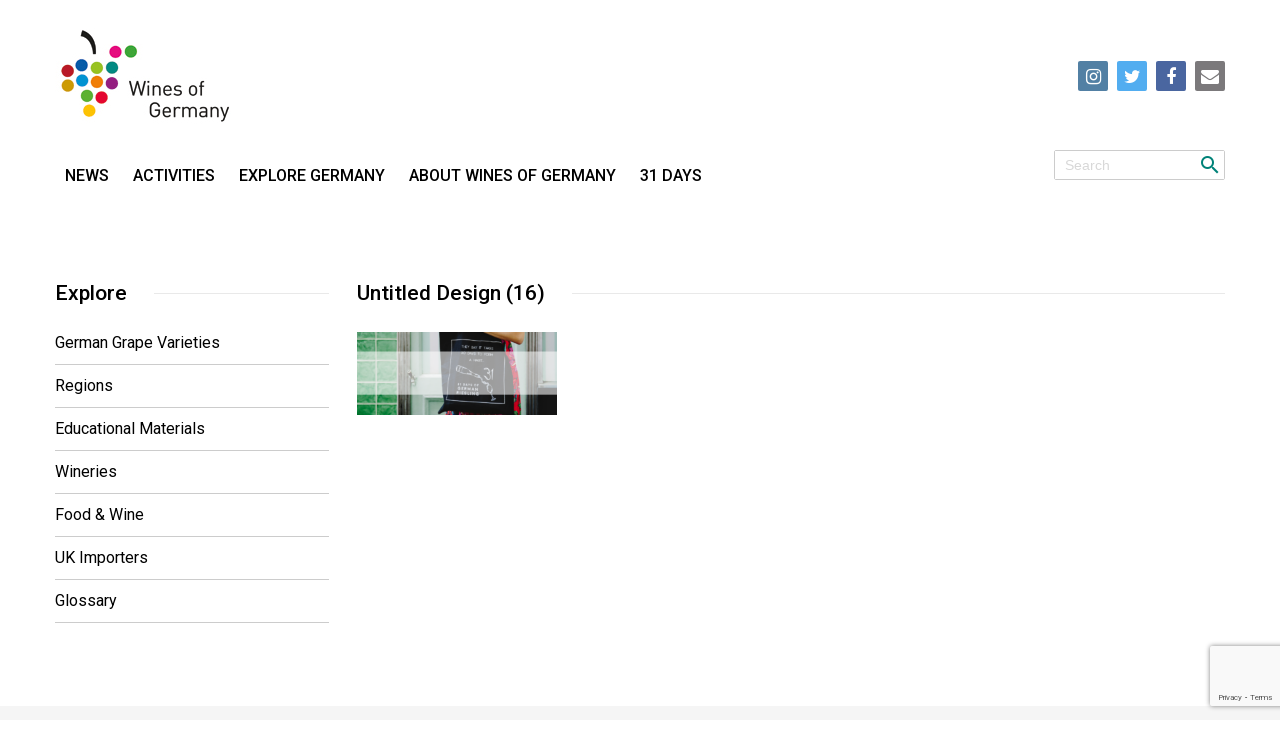

--- FILE ---
content_type: text/html; charset=UTF-8
request_url: https://winesofgermany.co.uk/home/untitled-design-16/
body_size: 9588
content:
<!DOCTYPE html>
<html lang="en">
<head>
	<meta charset="utf-8">
    <meta name="viewport" content="width=device-width, initial-scale=1.0, maximum-scale=1">
	<title>Untitled design (16) - Wines of Germany</title>
		<meta name='robots' content='index, follow, max-image-preview:large, max-snippet:-1, max-video-preview:-1' />

	<!-- This site is optimized with the Yoast SEO plugin v26.6 - https://yoast.com/wordpress/plugins/seo/ -->
	<link rel="canonical" href="https://winesofgermany.co.uk/home/untitled-design-16/" />
	<meta property="og:locale" content="en_US" />
	<meta property="og:type" content="article" />
	<meta property="og:title" content="Untitled design (16) - Wines of Germany" />
	<meta property="og:url" content="https://winesofgermany.co.uk/home/untitled-design-16/" />
	<meta property="og:site_name" content="Wines of Germany" />
	<meta property="article:publisher" content="https://www.facebook.com/WinesofGermanyUK" />
	<meta property="article:modified_time" content="2018-08-08T07:29:01+00:00" />
	<meta property="og:image" content="https://winesofgermany.co.uk/home/untitled-design-16" />
	<meta property="og:image:width" content="1200" />
	<meta property="og:image:height" content="497" />
	<meta property="og:image:type" content="image/png" />
	<meta name="twitter:card" content="summary_large_image" />
	<meta name="twitter:site" content="@WinesofGermany" />
	<script type="application/ld+json" class="yoast-schema-graph">{"@context":"https://schema.org","@graph":[{"@type":"WebPage","@id":"https://winesofgermany.co.uk/home/untitled-design-16/","url":"https://winesofgermany.co.uk/home/untitled-design-16/","name":"Untitled design (16) - Wines of Germany","isPartOf":{"@id":"https://winesofgermany.co.uk/#website"},"primaryImageOfPage":{"@id":"https://winesofgermany.co.uk/home/untitled-design-16/#primaryimage"},"image":{"@id":"https://winesofgermany.co.uk/home/untitled-design-16/#primaryimage"},"thumbnailUrl":"https://winesofgermany.co.uk/wp-content/uploads/2018/08/Untitled-design-16.png","datePublished":"2018-08-08T07:28:48+00:00","dateModified":"2018-08-08T07:29:01+00:00","breadcrumb":{"@id":"https://winesofgermany.co.uk/home/untitled-design-16/#breadcrumb"},"inLanguage":"en-US","potentialAction":[{"@type":"ReadAction","target":["https://winesofgermany.co.uk/home/untitled-design-16/"]}]},{"@type":"ImageObject","inLanguage":"en-US","@id":"https://winesofgermany.co.uk/home/untitled-design-16/#primaryimage","url":"https://winesofgermany.co.uk/wp-content/uploads/2018/08/Untitled-design-16.png","contentUrl":"https://winesofgermany.co.uk/wp-content/uploads/2018/08/Untitled-design-16.png","width":1200,"height":497},{"@type":"BreadcrumbList","@id":"https://winesofgermany.co.uk/home/untitled-design-16/#breadcrumb","itemListElement":[{"@type":"ListItem","position":1,"name":"Home","item":"https://winesofgermany.co.uk/"},{"@type":"ListItem","position":2,"name":"Wines of Germany UK Homepage","item":"https://winesofgermany.co.uk/"},{"@type":"ListItem","position":3,"name":"Untitled design (16)"}]},{"@type":"WebSite","@id":"https://winesofgermany.co.uk/#website","url":"https://winesofgermany.co.uk/","name":"Wines of Germany","description":"","publisher":{"@id":"https://winesofgermany.co.uk/#organization"},"potentialAction":[{"@type":"SearchAction","target":{"@type":"EntryPoint","urlTemplate":"https://winesofgermany.co.uk/?s={search_term_string}"},"query-input":{"@type":"PropertyValueSpecification","valueRequired":true,"valueName":"search_term_string"}}],"inLanguage":"en-US"},{"@type":"Organization","@id":"https://winesofgermany.co.uk/#organization","name":"Wines of Germany","url":"https://winesofgermany.co.uk/","logo":{"@type":"ImageObject","inLanguage":"en-US","@id":"https://winesofgermany.co.uk/#/schema/logo/image/","url":"https://winesofgermany.co.uk/wp-content/uploads/2022/12/Wines-of-Germany-Logo.png","contentUrl":"https://winesofgermany.co.uk/wp-content/uploads/2022/12/Wines-of-Germany-Logo.png","width":1480,"height":935,"caption":"Wines of Germany"},"image":{"@id":"https://winesofgermany.co.uk/#/schema/logo/image/"},"sameAs":["https://www.facebook.com/WinesofGermanyUK","https://x.com/WinesofGermany","https://www.instagram.com/winesofgermanyuk/"]}]}</script>
	<!-- / Yoast SEO plugin. -->


<link rel='dns-prefetch' href='//fonts.googleapis.com' />
<link rel="alternate" type="application/rss+xml" title="Wines of Germany &raquo; Untitled design (16) Comments Feed" href="https://winesofgermany.co.uk/home/untitled-design-16/feed/" />
<link rel="alternate" title="oEmbed (JSON)" type="application/json+oembed" href="https://winesofgermany.co.uk/wp-json/oembed/1.0/embed?url=https%3A%2F%2Fwinesofgermany.co.uk%2Fhome%2Funtitled-design-16%2F" />
<link rel="alternate" title="oEmbed (XML)" type="text/xml+oembed" href="https://winesofgermany.co.uk/wp-json/oembed/1.0/embed?url=https%3A%2F%2Fwinesofgermany.co.uk%2Fhome%2Funtitled-design-16%2F&#038;format=xml" />
<style id='wp-img-auto-sizes-contain-inline-css' type='text/css'>
img:is([sizes=auto i],[sizes^="auto," i]){contain-intrinsic-size:3000px 1500px}
/*# sourceURL=wp-img-auto-sizes-contain-inline-css */
</style>
<link rel='stylesheet' id='sbi_styles-css' href='https://winesofgermany.co.uk/wp-content/plugins/instagram-feed/css/sbi-styles.min.css?ver=6.10.0' type='text/css' media='all' />
<style id='wp-emoji-styles-inline-css' type='text/css'>

	img.wp-smiley, img.emoji {
		display: inline !important;
		border: none !important;
		box-shadow: none !important;
		height: 1em !important;
		width: 1em !important;
		margin: 0 0.07em !important;
		vertical-align: -0.1em !important;
		background: none !important;
		padding: 0 !important;
	}
/*# sourceURL=wp-emoji-styles-inline-css */
</style>
<link rel='stylesheet' id='wp-block-library-css' href='https://winesofgermany.co.uk/wp-includes/css/dist/block-library/style.min.css?ver=6.9' type='text/css' media='all' />
<style id='global-styles-inline-css' type='text/css'>
:root{--wp--preset--aspect-ratio--square: 1;--wp--preset--aspect-ratio--4-3: 4/3;--wp--preset--aspect-ratio--3-4: 3/4;--wp--preset--aspect-ratio--3-2: 3/2;--wp--preset--aspect-ratio--2-3: 2/3;--wp--preset--aspect-ratio--16-9: 16/9;--wp--preset--aspect-ratio--9-16: 9/16;--wp--preset--color--black: #000000;--wp--preset--color--cyan-bluish-gray: #abb8c3;--wp--preset--color--white: #ffffff;--wp--preset--color--pale-pink: #f78da7;--wp--preset--color--vivid-red: #cf2e2e;--wp--preset--color--luminous-vivid-orange: #ff6900;--wp--preset--color--luminous-vivid-amber: #fcb900;--wp--preset--color--light-green-cyan: #7bdcb5;--wp--preset--color--vivid-green-cyan: #00d084;--wp--preset--color--pale-cyan-blue: #8ed1fc;--wp--preset--color--vivid-cyan-blue: #0693e3;--wp--preset--color--vivid-purple: #9b51e0;--wp--preset--gradient--vivid-cyan-blue-to-vivid-purple: linear-gradient(135deg,rgb(6,147,227) 0%,rgb(155,81,224) 100%);--wp--preset--gradient--light-green-cyan-to-vivid-green-cyan: linear-gradient(135deg,rgb(122,220,180) 0%,rgb(0,208,130) 100%);--wp--preset--gradient--luminous-vivid-amber-to-luminous-vivid-orange: linear-gradient(135deg,rgb(252,185,0) 0%,rgb(255,105,0) 100%);--wp--preset--gradient--luminous-vivid-orange-to-vivid-red: linear-gradient(135deg,rgb(255,105,0) 0%,rgb(207,46,46) 100%);--wp--preset--gradient--very-light-gray-to-cyan-bluish-gray: linear-gradient(135deg,rgb(238,238,238) 0%,rgb(169,184,195) 100%);--wp--preset--gradient--cool-to-warm-spectrum: linear-gradient(135deg,rgb(74,234,220) 0%,rgb(151,120,209) 20%,rgb(207,42,186) 40%,rgb(238,44,130) 60%,rgb(251,105,98) 80%,rgb(254,248,76) 100%);--wp--preset--gradient--blush-light-purple: linear-gradient(135deg,rgb(255,206,236) 0%,rgb(152,150,240) 100%);--wp--preset--gradient--blush-bordeaux: linear-gradient(135deg,rgb(254,205,165) 0%,rgb(254,45,45) 50%,rgb(107,0,62) 100%);--wp--preset--gradient--luminous-dusk: linear-gradient(135deg,rgb(255,203,112) 0%,rgb(199,81,192) 50%,rgb(65,88,208) 100%);--wp--preset--gradient--pale-ocean: linear-gradient(135deg,rgb(255,245,203) 0%,rgb(182,227,212) 50%,rgb(51,167,181) 100%);--wp--preset--gradient--electric-grass: linear-gradient(135deg,rgb(202,248,128) 0%,rgb(113,206,126) 100%);--wp--preset--gradient--midnight: linear-gradient(135deg,rgb(2,3,129) 0%,rgb(40,116,252) 100%);--wp--preset--font-size--small: 13px;--wp--preset--font-size--medium: 20px;--wp--preset--font-size--large: 36px;--wp--preset--font-size--x-large: 42px;--wp--preset--spacing--20: 0.44rem;--wp--preset--spacing--30: 0.67rem;--wp--preset--spacing--40: 1rem;--wp--preset--spacing--50: 1.5rem;--wp--preset--spacing--60: 2.25rem;--wp--preset--spacing--70: 3.38rem;--wp--preset--spacing--80: 5.06rem;--wp--preset--shadow--natural: 6px 6px 9px rgba(0, 0, 0, 0.2);--wp--preset--shadow--deep: 12px 12px 50px rgba(0, 0, 0, 0.4);--wp--preset--shadow--sharp: 6px 6px 0px rgba(0, 0, 0, 0.2);--wp--preset--shadow--outlined: 6px 6px 0px -3px rgb(255, 255, 255), 6px 6px rgb(0, 0, 0);--wp--preset--shadow--crisp: 6px 6px 0px rgb(0, 0, 0);}:where(.is-layout-flex){gap: 0.5em;}:where(.is-layout-grid){gap: 0.5em;}body .is-layout-flex{display: flex;}.is-layout-flex{flex-wrap: wrap;align-items: center;}.is-layout-flex > :is(*, div){margin: 0;}body .is-layout-grid{display: grid;}.is-layout-grid > :is(*, div){margin: 0;}:where(.wp-block-columns.is-layout-flex){gap: 2em;}:where(.wp-block-columns.is-layout-grid){gap: 2em;}:where(.wp-block-post-template.is-layout-flex){gap: 1.25em;}:where(.wp-block-post-template.is-layout-grid){gap: 1.25em;}.has-black-color{color: var(--wp--preset--color--black) !important;}.has-cyan-bluish-gray-color{color: var(--wp--preset--color--cyan-bluish-gray) !important;}.has-white-color{color: var(--wp--preset--color--white) !important;}.has-pale-pink-color{color: var(--wp--preset--color--pale-pink) !important;}.has-vivid-red-color{color: var(--wp--preset--color--vivid-red) !important;}.has-luminous-vivid-orange-color{color: var(--wp--preset--color--luminous-vivid-orange) !important;}.has-luminous-vivid-amber-color{color: var(--wp--preset--color--luminous-vivid-amber) !important;}.has-light-green-cyan-color{color: var(--wp--preset--color--light-green-cyan) !important;}.has-vivid-green-cyan-color{color: var(--wp--preset--color--vivid-green-cyan) !important;}.has-pale-cyan-blue-color{color: var(--wp--preset--color--pale-cyan-blue) !important;}.has-vivid-cyan-blue-color{color: var(--wp--preset--color--vivid-cyan-blue) !important;}.has-vivid-purple-color{color: var(--wp--preset--color--vivid-purple) !important;}.has-black-background-color{background-color: var(--wp--preset--color--black) !important;}.has-cyan-bluish-gray-background-color{background-color: var(--wp--preset--color--cyan-bluish-gray) !important;}.has-white-background-color{background-color: var(--wp--preset--color--white) !important;}.has-pale-pink-background-color{background-color: var(--wp--preset--color--pale-pink) !important;}.has-vivid-red-background-color{background-color: var(--wp--preset--color--vivid-red) !important;}.has-luminous-vivid-orange-background-color{background-color: var(--wp--preset--color--luminous-vivid-orange) !important;}.has-luminous-vivid-amber-background-color{background-color: var(--wp--preset--color--luminous-vivid-amber) !important;}.has-light-green-cyan-background-color{background-color: var(--wp--preset--color--light-green-cyan) !important;}.has-vivid-green-cyan-background-color{background-color: var(--wp--preset--color--vivid-green-cyan) !important;}.has-pale-cyan-blue-background-color{background-color: var(--wp--preset--color--pale-cyan-blue) !important;}.has-vivid-cyan-blue-background-color{background-color: var(--wp--preset--color--vivid-cyan-blue) !important;}.has-vivid-purple-background-color{background-color: var(--wp--preset--color--vivid-purple) !important;}.has-black-border-color{border-color: var(--wp--preset--color--black) !important;}.has-cyan-bluish-gray-border-color{border-color: var(--wp--preset--color--cyan-bluish-gray) !important;}.has-white-border-color{border-color: var(--wp--preset--color--white) !important;}.has-pale-pink-border-color{border-color: var(--wp--preset--color--pale-pink) !important;}.has-vivid-red-border-color{border-color: var(--wp--preset--color--vivid-red) !important;}.has-luminous-vivid-orange-border-color{border-color: var(--wp--preset--color--luminous-vivid-orange) !important;}.has-luminous-vivid-amber-border-color{border-color: var(--wp--preset--color--luminous-vivid-amber) !important;}.has-light-green-cyan-border-color{border-color: var(--wp--preset--color--light-green-cyan) !important;}.has-vivid-green-cyan-border-color{border-color: var(--wp--preset--color--vivid-green-cyan) !important;}.has-pale-cyan-blue-border-color{border-color: var(--wp--preset--color--pale-cyan-blue) !important;}.has-vivid-cyan-blue-border-color{border-color: var(--wp--preset--color--vivid-cyan-blue) !important;}.has-vivid-purple-border-color{border-color: var(--wp--preset--color--vivid-purple) !important;}.has-vivid-cyan-blue-to-vivid-purple-gradient-background{background: var(--wp--preset--gradient--vivid-cyan-blue-to-vivid-purple) !important;}.has-light-green-cyan-to-vivid-green-cyan-gradient-background{background: var(--wp--preset--gradient--light-green-cyan-to-vivid-green-cyan) !important;}.has-luminous-vivid-amber-to-luminous-vivid-orange-gradient-background{background: var(--wp--preset--gradient--luminous-vivid-amber-to-luminous-vivid-orange) !important;}.has-luminous-vivid-orange-to-vivid-red-gradient-background{background: var(--wp--preset--gradient--luminous-vivid-orange-to-vivid-red) !important;}.has-very-light-gray-to-cyan-bluish-gray-gradient-background{background: var(--wp--preset--gradient--very-light-gray-to-cyan-bluish-gray) !important;}.has-cool-to-warm-spectrum-gradient-background{background: var(--wp--preset--gradient--cool-to-warm-spectrum) !important;}.has-blush-light-purple-gradient-background{background: var(--wp--preset--gradient--blush-light-purple) !important;}.has-blush-bordeaux-gradient-background{background: var(--wp--preset--gradient--blush-bordeaux) !important;}.has-luminous-dusk-gradient-background{background: var(--wp--preset--gradient--luminous-dusk) !important;}.has-pale-ocean-gradient-background{background: var(--wp--preset--gradient--pale-ocean) !important;}.has-electric-grass-gradient-background{background: var(--wp--preset--gradient--electric-grass) !important;}.has-midnight-gradient-background{background: var(--wp--preset--gradient--midnight) !important;}.has-small-font-size{font-size: var(--wp--preset--font-size--small) !important;}.has-medium-font-size{font-size: var(--wp--preset--font-size--medium) !important;}.has-large-font-size{font-size: var(--wp--preset--font-size--large) !important;}.has-x-large-font-size{font-size: var(--wp--preset--font-size--x-large) !important;}
/*# sourceURL=global-styles-inline-css */
</style>

<style id='classic-theme-styles-inline-css' type='text/css'>
/*! This file is auto-generated */
.wp-block-button__link{color:#fff;background-color:#32373c;border-radius:9999px;box-shadow:none;text-decoration:none;padding:calc(.667em + 2px) calc(1.333em + 2px);font-size:1.125em}.wp-block-file__button{background:#32373c;color:#fff;text-decoration:none}
/*# sourceURL=/wp-includes/css/classic-themes.min.css */
</style>
<link rel='stylesheet' id='contact-form-7-css' href='https://winesofgermany.co.uk/wp-content/plugins/contact-form-7/includes/css/styles.css?ver=6.1.4' type='text/css' media='all' />
<link rel='stylesheet' id='cf7msm_styles-css' href='https://winesofgermany.co.uk/wp-content/plugins/contact-form-7-multi-step-module/resources/cf7msm.css?ver=4.5' type='text/css' media='all' />
<link rel='stylesheet' id='bootstrap-css' href='https://winesofgermany.co.uk/wp-content/themes/german_wines/css/plugins/bootstrap.css?ver=6.9' type='text/css' media='all' />
<link rel='stylesheet' id='base_style-css' href='https://winesofgermany.co.uk/wp-content/themes/german_wines/css/style.css?ver=6.9' type='text/css' media='all' />
<link rel='stylesheet' id='less-css' href='https://winesofgermany.co.uk/wp-content/themes/german_wines/css/less.css?ver=6.9' type='text/css' media='all' />
<link rel='stylesheet' id='responsive-css' href='https://winesofgermany.co.uk/wp-content/themes/german_wines/css/responsive.css?ver=6.9' type='text/css' media='all' />
<link rel='stylesheet' id='fa-css' href='https://winesofgermany.co.uk/wp-content/themes/german_wines/css/plugins/_font-awesome.min.css?ver=6.9' type='text/css' media='all' />
<link rel='stylesheet' id='owl-css-css' href='https://winesofgermany.co.uk/wp-content/themes/german_wines/css/plugins/owl.carousel.css?ver=6.9' type='text/css' media='all' />
<link rel='stylesheet' id='roboto-css' href='https://fonts.googleapis.com/css?family=Roboto%3A300%2C400%2C500%2C700&#038;ver=6.9' type='text/css' media='all' />
<link rel='stylesheet' id='slb_core-css' href='https://winesofgermany.co.uk/wp-content/plugins/simple-lightbox/client/css/app.css?ver=2.9.4' type='text/css' media='all' />
<link rel="https://api.w.org/" href="https://winesofgermany.co.uk/wp-json/" /><link rel="alternate" title="JSON" type="application/json" href="https://winesofgermany.co.uk/wp-json/wp/v2/media/2279" /><link rel="EditURI" type="application/rsd+xml" title="RSD" href="https://winesofgermany.co.uk/xmlrpc.php?rsd" />
<link rel='shortlink' href='https://winesofgermany.co.uk/?p=2279' />
<link rel="icon" href="https://winesofgermany.co.uk/wp-content/uploads/2022/09/cropped-Wines-of-Germany-Favicon-32x32.png" sizes="32x32" />
<link rel="icon" href="https://winesofgermany.co.uk/wp-content/uploads/2022/09/cropped-Wines-of-Germany-Favicon-192x192.png" sizes="192x192" />
<link rel="apple-touch-icon" href="https://winesofgermany.co.uk/wp-content/uploads/2022/09/cropped-Wines-of-Germany-Favicon-180x180.png" />
<meta name="msapplication-TileImage" content="https://winesofgermany.co.uk/wp-content/uploads/2022/09/cropped-Wines-of-Germany-Favicon-270x270.png" />
	<link rel="stylesheet" href="https://winesofgermany.co.uk/wp-content/themes/german_wines/style.css" type="text/css" media="screen" />
</head>
<body class="attachment wp-singular attachment-template-default attachmentid-2279 attachment-png wp-theme-german_wines">
	<div class="wrapper">
		<div class="mobile-menu"></div>
		<header>
			<div class="container-fluid">
				<div class="row">
					<div class="col-lg-12">
						<div class="col-lg-12 logo-wrapper">
							<div class="logo"><a href = 'https://winesofgermany.co.uk/'><img src='https://winesofgermany.co.uk/wp-content/themes/german_wines/img/logo.png' alt='Wines of Germany'></a></div>							<div class="social">
					<a href="https://www.instagram.com/winesofgermanyuk/" class="instagram">
						<i class="fa fa-instagram"></i>
					</a>
					<a href="https://twitter.com/WinesofGermany" class="twitter">
						<i class="fa fa-twitter"></i>
					</a>
					<a href="https://www.facebook.com/WinesofGermanyUK" class="facebook">
						<i class="fa fa-facebook"></i>
					</a>
					<a href="mailto:germanwine@thisisphipps.com" class="email-link">
						<i class="fa fa-envelope email-icone"></i>
					</a></div>						</div>



						<div class="top-header">
						
							<div class="clear"></div>
							<div class="nav">
								<ul id="menu-header-menu" class="menu"><li id="menu-item-16" class="menu-item menu-item-type-taxonomy menu-item-object-category menu-item-16"><a href="https://winesofgermany.co.uk/news/">News</a></li>
<li id="menu-item-15" class="menu-item menu-item-type-taxonomy menu-item-object-category menu-item-has-children menu-item-15"><a href="https://winesofgermany.co.uk/events/">Activities</a>
<ul class="sub-menu">
	<li id="menu-item-3495" class="menu-item menu-item-type-custom menu-item-object-custom menu-item-3495"><a href="https://winesofgermany.co.uk/germanys-winning-wines-2023-winners/">Germany&#8217;s Winning Wines for 2023</a></li>
</ul>
</li>
<li id="menu-item-899" class="menu-item menu-item-type-custom menu-item-object-custom menu-item-has-children menu-item-899"><a href="/explore-germany">Explore Germany</a>
<ul class="sub-menu">
	<li id="menu-item-880" class="menu-item menu-item-type-post_type menu-item-object-page menu-item-880"><a href="https://winesofgermany.co.uk/german-grape-varieties/">German Grape Varieties</a></li>
	<li id="menu-item-881" class="menu-item menu-item-type-post_type menu-item-object-page menu-item-881"><a href="https://winesofgermany.co.uk/regions/">Regions</a></li>
	<li id="menu-item-900" class="menu-item menu-item-type-custom menu-item-object-custom menu-item-900"><a href="/recipe/fresh-pea-and-lemon-risotto/">Food &#038; Wine</a></li>
	<li id="menu-item-2051" class="menu-item menu-item-type-post_type menu-item-object-page menu-item-2051"><a href="https://winesofgermany.co.uk/find-german-wine-uk/">German wine in the UK</a></li>
	<li id="menu-item-3880" class="menu-item menu-item-type-post_type menu-item-object-page menu-item-3880"><a href="https://winesofgermany.co.uk/find-a-producer/">Find a Producer</a></li>
	<li id="menu-item-891" class="menu-item menu-item-type-custom menu-item-object-custom menu-item-891"><a href="/links_and_glossary/a/">Glossary</a></li>
	<li id="menu-item-295" class="menu-item menu-item-type-post_type menu-item-object-page menu-item-295"><a href="https://winesofgermany.co.uk/educational-materials/">Educational Materials</a></li>
	<li id="menu-item-300" class="menu-item menu-item-type-post_type menu-item-object-page menu-item-300"><a href="https://winesofgermany.co.uk/uk-importers/">UK Importers</a></li>
</ul>
</li>
<li id="menu-item-12" class="menu-item menu-item-type-post_type menu-item-object-page menu-item-12"><a href="https://winesofgermany.co.uk/about-us/">About Wines of Germany</a></li>
<li id="menu-item-2088" class="menu-item menu-item-type-post_type menu-item-object-page menu-item-has-children menu-item-2088"><a href="https://winesofgermany.co.uk/31-days-of-german-riesling-2/">31 Days</a>
<ul class="sub-menu">
	<li id="menu-item-3489" class="menu-item menu-item-type-custom menu-item-object-custom menu-item-3489"><a href="https://www.31days.winesofgermany.co.uk/">31 Days Hub</a></li>
	<li id="menu-item-3319" class="menu-item menu-item-type-post_type menu-item-object-page menu-item-3319"><a href="https://winesofgermany.co.uk/31-days-of-german-riesling-2/about/">About 31 Days of German Wine</a></li>
</ul>
</li>
</ul>								
	<form role="search" method="get" class="form-search" id="searchform" action="https://winesofgermany.co.uk/" >
		<input type="text" value="" name="s" id="s" class = "input1" placeholder = "Search" />
		<input type="submit" id="searchsubmit" value="" />
	</form>							</div>
						</div>
						<div class="mobile-click">
							<div></div>
							<div></div>
							<div></div>
						</div>
					</div>
				</div>
			</div>
		</header>
		<div class="section-inner">
			<div class="container-fluid">
				<div class="row">
					<div class="col-lg-12">
						

	<div class="satibar">
		<div class="single-sidebar-widget-item"><div class="title"><span>Explore</span></div><div class="menu-footer-1-container"><ul id="menu-footer-1" class="menu"><li id="menu-item-89" class="menu-item menu-item-type-post_type menu-item-object-page menu-item-89"><a href="https://winesofgermany.co.uk/german-grape-varieties/">German Grape Varieties</a></li>
<li id="menu-item-90" class="menu-item menu-item-type-post_type menu-item-object-page menu-item-90"><a href="https://winesofgermany.co.uk/regions/">Regions</a></li>
<li id="menu-item-91" class="menu-item menu-item-type-post_type menu-item-object-page menu-item-91"><a href="https://winesofgermany.co.uk/educational-materials/">Educational Materials</a></li>
<li id="menu-item-93" class="menu-item menu-item-type-post_type menu-item-object-page menu-item-93"><a href="https://winesofgermany.co.uk/?page_id=82">Wineries</a></li>
<li id="menu-item-943" class="menu-item menu-item-type-custom menu-item-object-custom menu-item-943"><a href="https://winesofgermany.co.uk/recipe/fresh-pea-and-lemon-risotto/">Food &#038; Wine</a></li>
<li id="menu-item-896" class="menu-item menu-item-type-post_type menu-item-object-page menu-item-896"><a href="https://winesofgermany.co.uk/uk-importers/">UK Importers</a></li>
<li id="menu-item-898" class="menu-item menu-item-type-custom menu-item-object-custom menu-item-898"><a href="/links_and_glossary/a/">Glossary</a></li>
</ul></div></div>	</div>

						<div class="content">
							<div class="left-content one-sidebar">
																	
								<div class="title"><span>Untitled design (16)</span></div>								<p class="attachment"><a href="https://winesofgermany.co.uk/wp-content/uploads/2018/08/Untitled-design-16.png" data-slb-active="1" data-slb-asset="267058983" data-slb-internal="0" data-slb-group="2279"><img decoding="async" width="200" height="83" src="https://winesofgermany.co.uk/wp-content/uploads/2018/08/Untitled-design-16-300x124.png" class="attachment-medium size-medium" alt="" srcset="https://winesofgermany.co.uk/wp-content/uploads/2018/08/Untitled-design-16-300x124.png 300w, https://winesofgermany.co.uk/wp-content/uploads/2018/08/Untitled-design-16-768x318.png 768w, https://winesofgermany.co.uk/wp-content/uploads/2018/08/Untitled-design-16-1024x424.png 1024w, https://winesofgermany.co.uk/wp-content/uploads/2018/08/Untitled-design-16-60x25.png 60w, https://winesofgermany.co.uk/wp-content/uploads/2018/08/Untitled-design-16-333x138.png 333w, https://winesofgermany.co.uk/wp-content/uploads/2018/08/Untitled-design-16.png 1200w" sizes="(max-width: 200px) 100vw, 200px" /></a></p>
																							</div>
						</div>
					</div>
				</div>
			</div>
		</div>
		<div class="section-bottom">
			<div class="container-fluid">
				<div class="row">
					<div class="col-lg-12">
						<div class="bottom-item">
							<div class="item">
								<div class="links-bottom">
																			<div class="items col-md-2 col-sm-4 col-xs-6">
											<div class="f-widget"><div class="title-link">Explore</div><div class="menu-footer-1-container"><ul id="menu-footer-2" class="menu"><li class="menu-item menu-item-type-post_type menu-item-object-page menu-item-89"><a href="https://winesofgermany.co.uk/german-grape-varieties/">German Grape Varieties</a></li>
<li class="menu-item menu-item-type-post_type menu-item-object-page menu-item-90"><a href="https://winesofgermany.co.uk/regions/">Regions</a></li>
<li class="menu-item menu-item-type-post_type menu-item-object-page menu-item-91"><a href="https://winesofgermany.co.uk/educational-materials/">Educational Materials</a></li>
<li class="menu-item menu-item-type-post_type menu-item-object-page menu-item-93"><a href="https://winesofgermany.co.uk/?page_id=82">Wineries</a></li>
<li class="menu-item menu-item-type-custom menu-item-object-custom menu-item-943"><a href="https://winesofgermany.co.uk/recipe/fresh-pea-and-lemon-risotto/">Food &#038; Wine</a></li>
<li class="menu-item menu-item-type-post_type menu-item-object-page menu-item-896"><a href="https://winesofgermany.co.uk/uk-importers/">UK Importers</a></li>
<li class="menu-item menu-item-type-custom menu-item-object-custom menu-item-898"><a href="/links_and_glossary/a/">Glossary</a></li>
</ul></div></div>										</div>
																												<div class="items col-md-2 col-sm-4 col-xs-6">
											<div class="f-widget"><div class="title-link">News &#038; Events</div><div class="menu-footer-2-container"><ul id="menu-footer-3" class="menu"><li id="menu-item-1042" class="menu-item menu-item-type-custom menu-item-object-custom menu-item-1042"><a href="https://winesofgermany.co.uk/news/">News</a></li>
<li id="menu-item-1041" class="menu-item menu-item-type-custom menu-item-object-custom menu-item-1041"><a href="https://winesofgermany.co.uk/events/">Events</a></li>
<li id="menu-item-1040" class="menu-item menu-item-type-post_type menu-item-object-page menu-item-1040"><a href="https://winesofgermany.co.uk/about-us/">About Wines of Germany</a></li>
</ul></div></div>										</div>
																												<div class="items col-md-2 col-sm-4 col-xs-6">
											<div class="f-widget"><div class="title-link">31 DAYS</div><div class="menu-footer-3-container"><ul id="menu-footer-4" class="menu"><li id="menu-item-3320" class="menu-item menu-item-type-post_type menu-item-object-page menu-item-3320"><a href="https://winesofgermany.co.uk/31-days-of-german-riesling-2/about/">About 31 Days of German Wine</a></li>
</ul></div></div>										</div>
																		<div class="items col-md-3 col-sm-12 col-xs-12">
										<div class="email-sign-up"  id="mc_embed_signup">
											
<div class="wpcf7 no-js" id="wpcf7-f950-o1" lang="en-US" dir="ltr" data-wpcf7-id="950">
<div class="screen-reader-response"><p role="status" aria-live="polite" aria-atomic="true"></p> <ul></ul></div>
<form action="/home/untitled-design-16/#wpcf7-f950-o1" method="post" class="wpcf7-form init use-floating-validation-tip" aria-label="Contact form" novalidate="novalidate" data-status="init">
<fieldset class="hidden-fields-container"><input type="hidden" name="_wpcf7" value="950" /><input type="hidden" name="_wpcf7_version" value="6.1.4" /><input type="hidden" name="_wpcf7_locale" value="en_US" /><input type="hidden" name="_wpcf7_unit_tag" value="wpcf7-f950-o1" /><input type="hidden" name="_wpcf7_container_post" value="0" /><input type="hidden" name="_wpcf7_posted_data_hash" value="" /><input type="hidden" name="_wpcf7_recaptcha_response" value="" />
</fieldset>
<div class="title-link">
	<p>Join our Newsletter:
	</p>
</div>
<p><label><span class="wpcf7-form-control-wrap" data-name="your-email"><input size="40" maxlength="400" class="wpcf7-form-control wpcf7-email wpcf7-validates-as-required wpcf7-text wpcf7-validates-as-email" aria-required="true" aria-invalid="false" placeholder="Enter Your Email" value="" type="email" name="your-email" /></span></label>
</p>
<div class="submit">
	<p><input class="wpcf7-form-control wpcf7-submit has-spinner" type="submit" value="Join" />
	</p>
</div><p style="display: none !important;" class="akismet-fields-container" data-prefix="_wpcf7_ak_"><label>&#916;<textarea name="_wpcf7_ak_hp_textarea" cols="45" rows="8" maxlength="100"></textarea></label><input type="hidden" id="ak_js_1" name="_wpcf7_ak_js" value="15"/><script>document.getElementById( "ak_js_1" ).setAttribute( "value", ( new Date() ).getTime() );</script></p><div class="wpcf7-response-output" aria-hidden="true"></div>
</form>
</div>
	
										</div>
									</div>
									<div class="items col-md-3 col-sm-6 col-xs-12">
										<div class="item logos">
											<div class="social"><span>Follow us:</span>
					<a href="https://www.instagram.com/winesofgermanyuk/" class="instagram">
						<i class="fa fa-instagram"></i>
					</a>
					<a href="https://twitter.com/WinesofGermany" class="twitter">
						<i class="fa fa-twitter"></i>
					</a>
					<a href="https://www.facebook.com/WinesofGermanyUK" class="facebook">
						<i class="fa fa-facebook"></i>
					</a>
					<a href="mailto:germanwine@thisisphipps.com" class="email-link">
						<i class="fa fa-envelope email-icone"></i>
					</a></div>																						<img class="moder-img" src="/wp-content/uploads/2019/12/WiM_Baseline-outside_gradient.jpg" alt="Wines in Moderation">
											<img class="moder-img" style="margin-top: 20px;" src="/wp-content/uploads/2022/12/Wines-of-Germany-Logo.png" alt="Wines in Germany">
										</div>
									</div>
									
								</div>
							</div>
							
							
							
						</div>
					</div>
				</div>
			</div>
		</div>
		<footer>
			<div class="container-fluid">
				<div class="row">
					<div class="col-lg-12">
						<div class="copirait">
							 <a href="/privacy-policy/">Privacy Policy</a> | <a href="/cookies-policy/">Cookies Policy</a>
						</div>
						<div class="devoloper">
							Web Development by
							<a href="https://bgsd.co.uk/" target="_blank">
								<strong>bgsd</strong>
							</a>
						</div>
					</div>
				</div>
			</div>
		</footer>
	</div>
<script type="speculationrules">
{"prefetch":[{"source":"document","where":{"and":[{"href_matches":"/*"},{"not":{"href_matches":["/wp-*.php","/wp-admin/*","/wp-content/uploads/*","/wp-content/*","/wp-content/plugins/*","/wp-content/themes/german_wines/*","/*\\?(.+)"]}},{"not":{"selector_matches":"a[rel~=\"nofollow\"]"}},{"not":{"selector_matches":".no-prefetch, .no-prefetch a"}}]},"eagerness":"conservative"}]}
</script>
<!-- Instagram Feed JS -->
<script type="text/javascript">
var sbiajaxurl = "https://winesofgermany.co.uk/wp-admin/admin-ajax.php";
</script>
<script type="text/javascript" src="https://winesofgermany.co.uk/wp-includes/js/jquery/jquery.js" id="jquery-js"></script>
<script type="text/javascript" src="https://winesofgermany.co.uk/wp-includes/js/dist/hooks.min.js?ver=dd5603f07f9220ed27f1" id="wp-hooks-js"></script>
<script type="text/javascript" src="https://winesofgermany.co.uk/wp-includes/js/dist/i18n.min.js?ver=c26c3dc7bed366793375" id="wp-i18n-js"></script>
<script type="text/javascript" id="wp-i18n-js-after">
/* <![CDATA[ */
wp.i18n.setLocaleData( { 'text direction\u0004ltr': [ 'ltr' ] } );
//# sourceURL=wp-i18n-js-after
/* ]]> */
</script>
<script type="text/javascript" src="https://winesofgermany.co.uk/wp-content/plugins/contact-form-7/includes/swv/js/index.js?ver=6.1.4" id="swv-js"></script>
<script type="text/javascript" src="https://winesofgermany.co.uk/wp-content/plugins/contact-form-7/includes/js/index.js?ver=6.1.4" id="contact-form-7-js"></script>
<script type="text/javascript" id="cf7msm-js-extra">
/* <![CDATA[ */
var cf7msm_posted_data = [];
var cf7msm_redirect_urls = [];
//# sourceURL=cf7msm-js-extra
/* ]]> */
</script>
<script type="text/javascript" src="https://winesofgermany.co.uk/wp-content/plugins/contact-form-7-multi-step-module/resources/cf7msm.min.js?ver=4.5" id="cf7msm-js"></script>
<script type="text/javascript" src="https://winesofgermany.co.uk/wp-content/themes/german_wines/js/function.js?ver=1.0" id="function-js"></script>
<script type="text/javascript" src="https://winesofgermany.co.uk/wp-content/themes/german_wines/js/include_plugins.js?ver=1.0" id="include_plugins-js"></script>
<script type="text/javascript" src="https://winesofgermany.co.uk/wp-content/themes/german_wines/js/content-settigns.js?ver=1.0" id="content_settigns-js"></script>
<script type="text/javascript" src="https://winesofgermany.co.uk/wp-content/themes/german_wines/js/plugins/owl.carousel.js?ver=1.0" id="owl_slider-js"></script>
<script type="text/javascript" src="https://www.google.com/recaptcha/api.js?render=6LfyshsjAAAAAFLEuJhPSqrkei20KHOuO8UpDCZY&amp;ver=3.0" id="google-recaptcha-js"></script>
<script type="text/javascript" src="https://winesofgermany.co.uk/wp-includes/js/dist/vendor/wp-polyfill.min.js?ver=3.15.0" id="wp-polyfill-js"></script>
<script type="text/javascript" id="wpcf7-recaptcha-js-before">
/* <![CDATA[ */
var wpcf7_recaptcha = {
    "sitekey": "6LfyshsjAAAAAFLEuJhPSqrkei20KHOuO8UpDCZY",
    "actions": {
        "homepage": "homepage",
        "contactform": "contactform"
    }
};
//# sourceURL=wpcf7-recaptcha-js-before
/* ]]> */
</script>
<script type="text/javascript" src="https://winesofgermany.co.uk/wp-content/plugins/contact-form-7/modules/recaptcha/index.js?ver=6.1.4" id="wpcf7-recaptcha-js"></script>
<script defer type="text/javascript" src="https://winesofgermany.co.uk/wp-content/plugins/akismet/_inc/akismet-frontend.js?ver=1766049709" id="akismet-frontend-js"></script>
<script type="text/javascript" src="https://winesofgermany.co.uk/wp-content/plugins/simple-lightbox/client/js/prod/lib.core.js?ver=2.9.4" id="slb_core-js"></script>
<script type="text/javascript" src="https://winesofgermany.co.uk/wp-content/plugins/simple-lightbox/client/js/prod/lib.view.js?ver=2.9.4" id="slb_view-js"></script>
<script type="text/javascript" src="https://winesofgermany.co.uk/wp-content/plugins/simple-lightbox/themes/baseline/js/prod/client.js?ver=2.9.4" id="slb-asset-slb_baseline-base-js"></script>
<script type="text/javascript" src="https://winesofgermany.co.uk/wp-content/plugins/simple-lightbox/themes/default/js/prod/client.js?ver=2.9.4" id="slb-asset-slb_default-base-js"></script>
<script type="text/javascript" src="https://winesofgermany.co.uk/wp-content/plugins/simple-lightbox/template-tags/item/js/prod/tag.item.js?ver=2.9.4" id="slb-asset-item-base-js"></script>
<script type="text/javascript" src="https://winesofgermany.co.uk/wp-content/plugins/simple-lightbox/template-tags/ui/js/prod/tag.ui.js?ver=2.9.4" id="slb-asset-ui-base-js"></script>
<script type="text/javascript" src="https://winesofgermany.co.uk/wp-content/plugins/simple-lightbox/content-handlers/image/js/prod/handler.image.js?ver=2.9.4" id="slb-asset-image-base-js"></script>
<script id="wp-emoji-settings" type="application/json">
{"baseUrl":"https://s.w.org/images/core/emoji/17.0.2/72x72/","ext":".png","svgUrl":"https://s.w.org/images/core/emoji/17.0.2/svg/","svgExt":".svg","source":{"concatemoji":"https://winesofgermany.co.uk/wp-includes/js/wp-emoji-release.min.js?ver=6.9"}}
</script>
<script type="module">
/* <![CDATA[ */
/*! This file is auto-generated */
const a=JSON.parse(document.getElementById("wp-emoji-settings").textContent),o=(window._wpemojiSettings=a,"wpEmojiSettingsSupports"),s=["flag","emoji"];function i(e){try{var t={supportTests:e,timestamp:(new Date).valueOf()};sessionStorage.setItem(o,JSON.stringify(t))}catch(e){}}function c(e,t,n){e.clearRect(0,0,e.canvas.width,e.canvas.height),e.fillText(t,0,0);t=new Uint32Array(e.getImageData(0,0,e.canvas.width,e.canvas.height).data);e.clearRect(0,0,e.canvas.width,e.canvas.height),e.fillText(n,0,0);const a=new Uint32Array(e.getImageData(0,0,e.canvas.width,e.canvas.height).data);return t.every((e,t)=>e===a[t])}function p(e,t){e.clearRect(0,0,e.canvas.width,e.canvas.height),e.fillText(t,0,0);var n=e.getImageData(16,16,1,1);for(let e=0;e<n.data.length;e++)if(0!==n.data[e])return!1;return!0}function u(e,t,n,a){switch(t){case"flag":return n(e,"\ud83c\udff3\ufe0f\u200d\u26a7\ufe0f","\ud83c\udff3\ufe0f\u200b\u26a7\ufe0f")?!1:!n(e,"\ud83c\udde8\ud83c\uddf6","\ud83c\udde8\u200b\ud83c\uddf6")&&!n(e,"\ud83c\udff4\udb40\udc67\udb40\udc62\udb40\udc65\udb40\udc6e\udb40\udc67\udb40\udc7f","\ud83c\udff4\u200b\udb40\udc67\u200b\udb40\udc62\u200b\udb40\udc65\u200b\udb40\udc6e\u200b\udb40\udc67\u200b\udb40\udc7f");case"emoji":return!a(e,"\ud83e\u1fac8")}return!1}function f(e,t,n,a){let r;const o=(r="undefined"!=typeof WorkerGlobalScope&&self instanceof WorkerGlobalScope?new OffscreenCanvas(300,150):document.createElement("canvas")).getContext("2d",{willReadFrequently:!0}),s=(o.textBaseline="top",o.font="600 32px Arial",{});return e.forEach(e=>{s[e]=t(o,e,n,a)}),s}function r(e){var t=document.createElement("script");t.src=e,t.defer=!0,document.head.appendChild(t)}a.supports={everything:!0,everythingExceptFlag:!0},new Promise(t=>{let n=function(){try{var e=JSON.parse(sessionStorage.getItem(o));if("object"==typeof e&&"number"==typeof e.timestamp&&(new Date).valueOf()<e.timestamp+604800&&"object"==typeof e.supportTests)return e.supportTests}catch(e){}return null}();if(!n){if("undefined"!=typeof Worker&&"undefined"!=typeof OffscreenCanvas&&"undefined"!=typeof URL&&URL.createObjectURL&&"undefined"!=typeof Blob)try{var e="postMessage("+f.toString()+"("+[JSON.stringify(s),u.toString(),c.toString(),p.toString()].join(",")+"));",a=new Blob([e],{type:"text/javascript"});const r=new Worker(URL.createObjectURL(a),{name:"wpTestEmojiSupports"});return void(r.onmessage=e=>{i(n=e.data),r.terminate(),t(n)})}catch(e){}i(n=f(s,u,c,p))}t(n)}).then(e=>{for(const n in e)a.supports[n]=e[n],a.supports.everything=a.supports.everything&&a.supports[n],"flag"!==n&&(a.supports.everythingExceptFlag=a.supports.everythingExceptFlag&&a.supports[n]);var t;a.supports.everythingExceptFlag=a.supports.everythingExceptFlag&&!a.supports.flag,a.supports.everything||((t=a.source||{}).concatemoji?r(t.concatemoji):t.wpemoji&&t.twemoji&&(r(t.twemoji),r(t.wpemoji)))});
//# sourceURL=https://winesofgermany.co.uk/wp-includes/js/wp-emoji-loader.min.js
/* ]]> */
</script>
<script type="text/javascript" id="slb_footer">/* <![CDATA[ */if ( !!window.jQuery ) {(function($){$(document).ready(function(){if ( !!window.SLB && SLB.has_child('View.init') ) { SLB.View.init({"ui_autofit":true,"ui_animate":true,"slideshow_autostart":true,"slideshow_duration":"6","group_loop":true,"ui_overlay_opacity":"0.8","ui_title_default":false,"theme_default":"slb_default","ui_labels":{"loading":"Loading","close":"Close","nav_next":"Next","nav_prev":"Previous","slideshow_start":"Start slideshow","slideshow_stop":"Stop slideshow","group_status":"Item %current% of %total%"}}); }
if ( !!window.SLB && SLB.has_child('View.assets') ) { {$.extend(SLB.View.assets, {"267058983":{"id":2279,"type":"image","internal":true,"source":"https:\/\/winesofgermany.co.uk\/wp-content\/uploads\/2018\/08\/Untitled-design-16.png","title":"Untitled design (16)","caption":"","description":""}});} }
/* THM */
if ( !!window.SLB && SLB.has_child('View.extend_theme') ) { SLB.View.extend_theme('slb_baseline',{"name":"Baseline","parent":"","styles":[{"handle":"base","uri":"https:\/\/winesofgermany.co.uk\/wp-content\/plugins\/simple-lightbox\/themes\/baseline\/css\/style.css","deps":[]}],"layout_raw":"<div class=\"slb_container\"><div class=\"slb_content\">{{item.content}}<div class=\"slb_nav\"><span class=\"slb_prev\">{{ui.nav_prev}}<\/span><span class=\"slb_next\">{{ui.nav_next}}<\/span><\/div><div class=\"slb_controls\"><span class=\"slb_close\">{{ui.close}}<\/span><span class=\"slb_slideshow\">{{ui.slideshow_control}}<\/span><\/div><div class=\"slb_loading\">{{ui.loading}}<\/div><\/div><div class=\"slb_details\"><div class=\"inner\"><div class=\"slb_data\"><div class=\"slb_data_content\"><span class=\"slb_data_title\">{{item.title}}<\/span><span class=\"slb_group_status\">{{ui.group_status}}<\/span><div class=\"slb_data_desc\">{{item.description}}<\/div><\/div><\/div><div class=\"slb_nav\"><span class=\"slb_prev\">{{ui.nav_prev}}<\/span><span class=\"slb_next\">{{ui.nav_next}}<\/span><\/div><\/div><\/div><\/div>"}); }if ( !!window.SLB && SLB.has_child('View.extend_theme') ) { SLB.View.extend_theme('slb_default',{"name":"Default (Light)","parent":"slb_baseline","styles":[{"handle":"base","uri":"https:\/\/winesofgermany.co.uk\/wp-content\/plugins\/simple-lightbox\/themes\/default\/css\/style.css","deps":[]}]}); }})})(jQuery);}/* ]]> */</script>
<script type="text/javascript" id="slb_context">/* <![CDATA[ */if ( !!window.jQuery ) {(function($){$(document).ready(function(){if ( !!window.SLB ) { {$.extend(SLB, {"context":["public","user_guest"]});} }})})(jQuery);}/* ]]> */</script>
		

<script>
	// $('.owl-carousel').owlCarousel({
	// 	loop:true,
	// 	margin:10,
	// 	nav:true,
	// 	items:1,
	// 	autoplay: true,
	// 	autoplayTimeout: 5000,
	// 	smartSpeed: 900,
	// 	animateOut: 'slideOutDown',
	// 	animateIn: 'flipInX',
	// });
</script>
<!-- Global site tag (gtag.js) - Google Analytics -->
<script async src="https://www.googletagmanager.com/gtag/js?id=UA-39430728-1"></script>
<script>
  window.dataLayer = window.dataLayer || [];
  function gtag(){dataLayer.push(arguments);}
  gtag('js', new Date());

  gtag('config', 'UA-39430728-1');
</script>

</body>
</html>

--- FILE ---
content_type: text/html; charset=utf-8
request_url: https://www.google.com/recaptcha/api2/anchor?ar=1&k=6LfyshsjAAAAAFLEuJhPSqrkei20KHOuO8UpDCZY&co=aHR0cHM6Ly93aW5lc29mZ2VybWFueS5jby51azo0NDM.&hl=en&v=PoyoqOPhxBO7pBk68S4YbpHZ&size=invisible&anchor-ms=20000&execute-ms=30000&cb=li8s9qrdls63
body_size: 48680
content:
<!DOCTYPE HTML><html dir="ltr" lang="en"><head><meta http-equiv="Content-Type" content="text/html; charset=UTF-8">
<meta http-equiv="X-UA-Compatible" content="IE=edge">
<title>reCAPTCHA</title>
<style type="text/css">
/* cyrillic-ext */
@font-face {
  font-family: 'Roboto';
  font-style: normal;
  font-weight: 400;
  font-stretch: 100%;
  src: url(//fonts.gstatic.com/s/roboto/v48/KFO7CnqEu92Fr1ME7kSn66aGLdTylUAMa3GUBHMdazTgWw.woff2) format('woff2');
  unicode-range: U+0460-052F, U+1C80-1C8A, U+20B4, U+2DE0-2DFF, U+A640-A69F, U+FE2E-FE2F;
}
/* cyrillic */
@font-face {
  font-family: 'Roboto';
  font-style: normal;
  font-weight: 400;
  font-stretch: 100%;
  src: url(//fonts.gstatic.com/s/roboto/v48/KFO7CnqEu92Fr1ME7kSn66aGLdTylUAMa3iUBHMdazTgWw.woff2) format('woff2');
  unicode-range: U+0301, U+0400-045F, U+0490-0491, U+04B0-04B1, U+2116;
}
/* greek-ext */
@font-face {
  font-family: 'Roboto';
  font-style: normal;
  font-weight: 400;
  font-stretch: 100%;
  src: url(//fonts.gstatic.com/s/roboto/v48/KFO7CnqEu92Fr1ME7kSn66aGLdTylUAMa3CUBHMdazTgWw.woff2) format('woff2');
  unicode-range: U+1F00-1FFF;
}
/* greek */
@font-face {
  font-family: 'Roboto';
  font-style: normal;
  font-weight: 400;
  font-stretch: 100%;
  src: url(//fonts.gstatic.com/s/roboto/v48/KFO7CnqEu92Fr1ME7kSn66aGLdTylUAMa3-UBHMdazTgWw.woff2) format('woff2');
  unicode-range: U+0370-0377, U+037A-037F, U+0384-038A, U+038C, U+038E-03A1, U+03A3-03FF;
}
/* math */
@font-face {
  font-family: 'Roboto';
  font-style: normal;
  font-weight: 400;
  font-stretch: 100%;
  src: url(//fonts.gstatic.com/s/roboto/v48/KFO7CnqEu92Fr1ME7kSn66aGLdTylUAMawCUBHMdazTgWw.woff2) format('woff2');
  unicode-range: U+0302-0303, U+0305, U+0307-0308, U+0310, U+0312, U+0315, U+031A, U+0326-0327, U+032C, U+032F-0330, U+0332-0333, U+0338, U+033A, U+0346, U+034D, U+0391-03A1, U+03A3-03A9, U+03B1-03C9, U+03D1, U+03D5-03D6, U+03F0-03F1, U+03F4-03F5, U+2016-2017, U+2034-2038, U+203C, U+2040, U+2043, U+2047, U+2050, U+2057, U+205F, U+2070-2071, U+2074-208E, U+2090-209C, U+20D0-20DC, U+20E1, U+20E5-20EF, U+2100-2112, U+2114-2115, U+2117-2121, U+2123-214F, U+2190, U+2192, U+2194-21AE, U+21B0-21E5, U+21F1-21F2, U+21F4-2211, U+2213-2214, U+2216-22FF, U+2308-230B, U+2310, U+2319, U+231C-2321, U+2336-237A, U+237C, U+2395, U+239B-23B7, U+23D0, U+23DC-23E1, U+2474-2475, U+25AF, U+25B3, U+25B7, U+25BD, U+25C1, U+25CA, U+25CC, U+25FB, U+266D-266F, U+27C0-27FF, U+2900-2AFF, U+2B0E-2B11, U+2B30-2B4C, U+2BFE, U+3030, U+FF5B, U+FF5D, U+1D400-1D7FF, U+1EE00-1EEFF;
}
/* symbols */
@font-face {
  font-family: 'Roboto';
  font-style: normal;
  font-weight: 400;
  font-stretch: 100%;
  src: url(//fonts.gstatic.com/s/roboto/v48/KFO7CnqEu92Fr1ME7kSn66aGLdTylUAMaxKUBHMdazTgWw.woff2) format('woff2');
  unicode-range: U+0001-000C, U+000E-001F, U+007F-009F, U+20DD-20E0, U+20E2-20E4, U+2150-218F, U+2190, U+2192, U+2194-2199, U+21AF, U+21E6-21F0, U+21F3, U+2218-2219, U+2299, U+22C4-22C6, U+2300-243F, U+2440-244A, U+2460-24FF, U+25A0-27BF, U+2800-28FF, U+2921-2922, U+2981, U+29BF, U+29EB, U+2B00-2BFF, U+4DC0-4DFF, U+FFF9-FFFB, U+10140-1018E, U+10190-1019C, U+101A0, U+101D0-101FD, U+102E0-102FB, U+10E60-10E7E, U+1D2C0-1D2D3, U+1D2E0-1D37F, U+1F000-1F0FF, U+1F100-1F1AD, U+1F1E6-1F1FF, U+1F30D-1F30F, U+1F315, U+1F31C, U+1F31E, U+1F320-1F32C, U+1F336, U+1F378, U+1F37D, U+1F382, U+1F393-1F39F, U+1F3A7-1F3A8, U+1F3AC-1F3AF, U+1F3C2, U+1F3C4-1F3C6, U+1F3CA-1F3CE, U+1F3D4-1F3E0, U+1F3ED, U+1F3F1-1F3F3, U+1F3F5-1F3F7, U+1F408, U+1F415, U+1F41F, U+1F426, U+1F43F, U+1F441-1F442, U+1F444, U+1F446-1F449, U+1F44C-1F44E, U+1F453, U+1F46A, U+1F47D, U+1F4A3, U+1F4B0, U+1F4B3, U+1F4B9, U+1F4BB, U+1F4BF, U+1F4C8-1F4CB, U+1F4D6, U+1F4DA, U+1F4DF, U+1F4E3-1F4E6, U+1F4EA-1F4ED, U+1F4F7, U+1F4F9-1F4FB, U+1F4FD-1F4FE, U+1F503, U+1F507-1F50B, U+1F50D, U+1F512-1F513, U+1F53E-1F54A, U+1F54F-1F5FA, U+1F610, U+1F650-1F67F, U+1F687, U+1F68D, U+1F691, U+1F694, U+1F698, U+1F6AD, U+1F6B2, U+1F6B9-1F6BA, U+1F6BC, U+1F6C6-1F6CF, U+1F6D3-1F6D7, U+1F6E0-1F6EA, U+1F6F0-1F6F3, U+1F6F7-1F6FC, U+1F700-1F7FF, U+1F800-1F80B, U+1F810-1F847, U+1F850-1F859, U+1F860-1F887, U+1F890-1F8AD, U+1F8B0-1F8BB, U+1F8C0-1F8C1, U+1F900-1F90B, U+1F93B, U+1F946, U+1F984, U+1F996, U+1F9E9, U+1FA00-1FA6F, U+1FA70-1FA7C, U+1FA80-1FA89, U+1FA8F-1FAC6, U+1FACE-1FADC, U+1FADF-1FAE9, U+1FAF0-1FAF8, U+1FB00-1FBFF;
}
/* vietnamese */
@font-face {
  font-family: 'Roboto';
  font-style: normal;
  font-weight: 400;
  font-stretch: 100%;
  src: url(//fonts.gstatic.com/s/roboto/v48/KFO7CnqEu92Fr1ME7kSn66aGLdTylUAMa3OUBHMdazTgWw.woff2) format('woff2');
  unicode-range: U+0102-0103, U+0110-0111, U+0128-0129, U+0168-0169, U+01A0-01A1, U+01AF-01B0, U+0300-0301, U+0303-0304, U+0308-0309, U+0323, U+0329, U+1EA0-1EF9, U+20AB;
}
/* latin-ext */
@font-face {
  font-family: 'Roboto';
  font-style: normal;
  font-weight: 400;
  font-stretch: 100%;
  src: url(//fonts.gstatic.com/s/roboto/v48/KFO7CnqEu92Fr1ME7kSn66aGLdTylUAMa3KUBHMdazTgWw.woff2) format('woff2');
  unicode-range: U+0100-02BA, U+02BD-02C5, U+02C7-02CC, U+02CE-02D7, U+02DD-02FF, U+0304, U+0308, U+0329, U+1D00-1DBF, U+1E00-1E9F, U+1EF2-1EFF, U+2020, U+20A0-20AB, U+20AD-20C0, U+2113, U+2C60-2C7F, U+A720-A7FF;
}
/* latin */
@font-face {
  font-family: 'Roboto';
  font-style: normal;
  font-weight: 400;
  font-stretch: 100%;
  src: url(//fonts.gstatic.com/s/roboto/v48/KFO7CnqEu92Fr1ME7kSn66aGLdTylUAMa3yUBHMdazQ.woff2) format('woff2');
  unicode-range: U+0000-00FF, U+0131, U+0152-0153, U+02BB-02BC, U+02C6, U+02DA, U+02DC, U+0304, U+0308, U+0329, U+2000-206F, U+20AC, U+2122, U+2191, U+2193, U+2212, U+2215, U+FEFF, U+FFFD;
}
/* cyrillic-ext */
@font-face {
  font-family: 'Roboto';
  font-style: normal;
  font-weight: 500;
  font-stretch: 100%;
  src: url(//fonts.gstatic.com/s/roboto/v48/KFO7CnqEu92Fr1ME7kSn66aGLdTylUAMa3GUBHMdazTgWw.woff2) format('woff2');
  unicode-range: U+0460-052F, U+1C80-1C8A, U+20B4, U+2DE0-2DFF, U+A640-A69F, U+FE2E-FE2F;
}
/* cyrillic */
@font-face {
  font-family: 'Roboto';
  font-style: normal;
  font-weight: 500;
  font-stretch: 100%;
  src: url(//fonts.gstatic.com/s/roboto/v48/KFO7CnqEu92Fr1ME7kSn66aGLdTylUAMa3iUBHMdazTgWw.woff2) format('woff2');
  unicode-range: U+0301, U+0400-045F, U+0490-0491, U+04B0-04B1, U+2116;
}
/* greek-ext */
@font-face {
  font-family: 'Roboto';
  font-style: normal;
  font-weight: 500;
  font-stretch: 100%;
  src: url(//fonts.gstatic.com/s/roboto/v48/KFO7CnqEu92Fr1ME7kSn66aGLdTylUAMa3CUBHMdazTgWw.woff2) format('woff2');
  unicode-range: U+1F00-1FFF;
}
/* greek */
@font-face {
  font-family: 'Roboto';
  font-style: normal;
  font-weight: 500;
  font-stretch: 100%;
  src: url(//fonts.gstatic.com/s/roboto/v48/KFO7CnqEu92Fr1ME7kSn66aGLdTylUAMa3-UBHMdazTgWw.woff2) format('woff2');
  unicode-range: U+0370-0377, U+037A-037F, U+0384-038A, U+038C, U+038E-03A1, U+03A3-03FF;
}
/* math */
@font-face {
  font-family: 'Roboto';
  font-style: normal;
  font-weight: 500;
  font-stretch: 100%;
  src: url(//fonts.gstatic.com/s/roboto/v48/KFO7CnqEu92Fr1ME7kSn66aGLdTylUAMawCUBHMdazTgWw.woff2) format('woff2');
  unicode-range: U+0302-0303, U+0305, U+0307-0308, U+0310, U+0312, U+0315, U+031A, U+0326-0327, U+032C, U+032F-0330, U+0332-0333, U+0338, U+033A, U+0346, U+034D, U+0391-03A1, U+03A3-03A9, U+03B1-03C9, U+03D1, U+03D5-03D6, U+03F0-03F1, U+03F4-03F5, U+2016-2017, U+2034-2038, U+203C, U+2040, U+2043, U+2047, U+2050, U+2057, U+205F, U+2070-2071, U+2074-208E, U+2090-209C, U+20D0-20DC, U+20E1, U+20E5-20EF, U+2100-2112, U+2114-2115, U+2117-2121, U+2123-214F, U+2190, U+2192, U+2194-21AE, U+21B0-21E5, U+21F1-21F2, U+21F4-2211, U+2213-2214, U+2216-22FF, U+2308-230B, U+2310, U+2319, U+231C-2321, U+2336-237A, U+237C, U+2395, U+239B-23B7, U+23D0, U+23DC-23E1, U+2474-2475, U+25AF, U+25B3, U+25B7, U+25BD, U+25C1, U+25CA, U+25CC, U+25FB, U+266D-266F, U+27C0-27FF, U+2900-2AFF, U+2B0E-2B11, U+2B30-2B4C, U+2BFE, U+3030, U+FF5B, U+FF5D, U+1D400-1D7FF, U+1EE00-1EEFF;
}
/* symbols */
@font-face {
  font-family: 'Roboto';
  font-style: normal;
  font-weight: 500;
  font-stretch: 100%;
  src: url(//fonts.gstatic.com/s/roboto/v48/KFO7CnqEu92Fr1ME7kSn66aGLdTylUAMaxKUBHMdazTgWw.woff2) format('woff2');
  unicode-range: U+0001-000C, U+000E-001F, U+007F-009F, U+20DD-20E0, U+20E2-20E4, U+2150-218F, U+2190, U+2192, U+2194-2199, U+21AF, U+21E6-21F0, U+21F3, U+2218-2219, U+2299, U+22C4-22C6, U+2300-243F, U+2440-244A, U+2460-24FF, U+25A0-27BF, U+2800-28FF, U+2921-2922, U+2981, U+29BF, U+29EB, U+2B00-2BFF, U+4DC0-4DFF, U+FFF9-FFFB, U+10140-1018E, U+10190-1019C, U+101A0, U+101D0-101FD, U+102E0-102FB, U+10E60-10E7E, U+1D2C0-1D2D3, U+1D2E0-1D37F, U+1F000-1F0FF, U+1F100-1F1AD, U+1F1E6-1F1FF, U+1F30D-1F30F, U+1F315, U+1F31C, U+1F31E, U+1F320-1F32C, U+1F336, U+1F378, U+1F37D, U+1F382, U+1F393-1F39F, U+1F3A7-1F3A8, U+1F3AC-1F3AF, U+1F3C2, U+1F3C4-1F3C6, U+1F3CA-1F3CE, U+1F3D4-1F3E0, U+1F3ED, U+1F3F1-1F3F3, U+1F3F5-1F3F7, U+1F408, U+1F415, U+1F41F, U+1F426, U+1F43F, U+1F441-1F442, U+1F444, U+1F446-1F449, U+1F44C-1F44E, U+1F453, U+1F46A, U+1F47D, U+1F4A3, U+1F4B0, U+1F4B3, U+1F4B9, U+1F4BB, U+1F4BF, U+1F4C8-1F4CB, U+1F4D6, U+1F4DA, U+1F4DF, U+1F4E3-1F4E6, U+1F4EA-1F4ED, U+1F4F7, U+1F4F9-1F4FB, U+1F4FD-1F4FE, U+1F503, U+1F507-1F50B, U+1F50D, U+1F512-1F513, U+1F53E-1F54A, U+1F54F-1F5FA, U+1F610, U+1F650-1F67F, U+1F687, U+1F68D, U+1F691, U+1F694, U+1F698, U+1F6AD, U+1F6B2, U+1F6B9-1F6BA, U+1F6BC, U+1F6C6-1F6CF, U+1F6D3-1F6D7, U+1F6E0-1F6EA, U+1F6F0-1F6F3, U+1F6F7-1F6FC, U+1F700-1F7FF, U+1F800-1F80B, U+1F810-1F847, U+1F850-1F859, U+1F860-1F887, U+1F890-1F8AD, U+1F8B0-1F8BB, U+1F8C0-1F8C1, U+1F900-1F90B, U+1F93B, U+1F946, U+1F984, U+1F996, U+1F9E9, U+1FA00-1FA6F, U+1FA70-1FA7C, U+1FA80-1FA89, U+1FA8F-1FAC6, U+1FACE-1FADC, U+1FADF-1FAE9, U+1FAF0-1FAF8, U+1FB00-1FBFF;
}
/* vietnamese */
@font-face {
  font-family: 'Roboto';
  font-style: normal;
  font-weight: 500;
  font-stretch: 100%;
  src: url(//fonts.gstatic.com/s/roboto/v48/KFO7CnqEu92Fr1ME7kSn66aGLdTylUAMa3OUBHMdazTgWw.woff2) format('woff2');
  unicode-range: U+0102-0103, U+0110-0111, U+0128-0129, U+0168-0169, U+01A0-01A1, U+01AF-01B0, U+0300-0301, U+0303-0304, U+0308-0309, U+0323, U+0329, U+1EA0-1EF9, U+20AB;
}
/* latin-ext */
@font-face {
  font-family: 'Roboto';
  font-style: normal;
  font-weight: 500;
  font-stretch: 100%;
  src: url(//fonts.gstatic.com/s/roboto/v48/KFO7CnqEu92Fr1ME7kSn66aGLdTylUAMa3KUBHMdazTgWw.woff2) format('woff2');
  unicode-range: U+0100-02BA, U+02BD-02C5, U+02C7-02CC, U+02CE-02D7, U+02DD-02FF, U+0304, U+0308, U+0329, U+1D00-1DBF, U+1E00-1E9F, U+1EF2-1EFF, U+2020, U+20A0-20AB, U+20AD-20C0, U+2113, U+2C60-2C7F, U+A720-A7FF;
}
/* latin */
@font-face {
  font-family: 'Roboto';
  font-style: normal;
  font-weight: 500;
  font-stretch: 100%;
  src: url(//fonts.gstatic.com/s/roboto/v48/KFO7CnqEu92Fr1ME7kSn66aGLdTylUAMa3yUBHMdazQ.woff2) format('woff2');
  unicode-range: U+0000-00FF, U+0131, U+0152-0153, U+02BB-02BC, U+02C6, U+02DA, U+02DC, U+0304, U+0308, U+0329, U+2000-206F, U+20AC, U+2122, U+2191, U+2193, U+2212, U+2215, U+FEFF, U+FFFD;
}
/* cyrillic-ext */
@font-face {
  font-family: 'Roboto';
  font-style: normal;
  font-weight: 900;
  font-stretch: 100%;
  src: url(//fonts.gstatic.com/s/roboto/v48/KFO7CnqEu92Fr1ME7kSn66aGLdTylUAMa3GUBHMdazTgWw.woff2) format('woff2');
  unicode-range: U+0460-052F, U+1C80-1C8A, U+20B4, U+2DE0-2DFF, U+A640-A69F, U+FE2E-FE2F;
}
/* cyrillic */
@font-face {
  font-family: 'Roboto';
  font-style: normal;
  font-weight: 900;
  font-stretch: 100%;
  src: url(//fonts.gstatic.com/s/roboto/v48/KFO7CnqEu92Fr1ME7kSn66aGLdTylUAMa3iUBHMdazTgWw.woff2) format('woff2');
  unicode-range: U+0301, U+0400-045F, U+0490-0491, U+04B0-04B1, U+2116;
}
/* greek-ext */
@font-face {
  font-family: 'Roboto';
  font-style: normal;
  font-weight: 900;
  font-stretch: 100%;
  src: url(//fonts.gstatic.com/s/roboto/v48/KFO7CnqEu92Fr1ME7kSn66aGLdTylUAMa3CUBHMdazTgWw.woff2) format('woff2');
  unicode-range: U+1F00-1FFF;
}
/* greek */
@font-face {
  font-family: 'Roboto';
  font-style: normal;
  font-weight: 900;
  font-stretch: 100%;
  src: url(//fonts.gstatic.com/s/roboto/v48/KFO7CnqEu92Fr1ME7kSn66aGLdTylUAMa3-UBHMdazTgWw.woff2) format('woff2');
  unicode-range: U+0370-0377, U+037A-037F, U+0384-038A, U+038C, U+038E-03A1, U+03A3-03FF;
}
/* math */
@font-face {
  font-family: 'Roboto';
  font-style: normal;
  font-weight: 900;
  font-stretch: 100%;
  src: url(//fonts.gstatic.com/s/roboto/v48/KFO7CnqEu92Fr1ME7kSn66aGLdTylUAMawCUBHMdazTgWw.woff2) format('woff2');
  unicode-range: U+0302-0303, U+0305, U+0307-0308, U+0310, U+0312, U+0315, U+031A, U+0326-0327, U+032C, U+032F-0330, U+0332-0333, U+0338, U+033A, U+0346, U+034D, U+0391-03A1, U+03A3-03A9, U+03B1-03C9, U+03D1, U+03D5-03D6, U+03F0-03F1, U+03F4-03F5, U+2016-2017, U+2034-2038, U+203C, U+2040, U+2043, U+2047, U+2050, U+2057, U+205F, U+2070-2071, U+2074-208E, U+2090-209C, U+20D0-20DC, U+20E1, U+20E5-20EF, U+2100-2112, U+2114-2115, U+2117-2121, U+2123-214F, U+2190, U+2192, U+2194-21AE, U+21B0-21E5, U+21F1-21F2, U+21F4-2211, U+2213-2214, U+2216-22FF, U+2308-230B, U+2310, U+2319, U+231C-2321, U+2336-237A, U+237C, U+2395, U+239B-23B7, U+23D0, U+23DC-23E1, U+2474-2475, U+25AF, U+25B3, U+25B7, U+25BD, U+25C1, U+25CA, U+25CC, U+25FB, U+266D-266F, U+27C0-27FF, U+2900-2AFF, U+2B0E-2B11, U+2B30-2B4C, U+2BFE, U+3030, U+FF5B, U+FF5D, U+1D400-1D7FF, U+1EE00-1EEFF;
}
/* symbols */
@font-face {
  font-family: 'Roboto';
  font-style: normal;
  font-weight: 900;
  font-stretch: 100%;
  src: url(//fonts.gstatic.com/s/roboto/v48/KFO7CnqEu92Fr1ME7kSn66aGLdTylUAMaxKUBHMdazTgWw.woff2) format('woff2');
  unicode-range: U+0001-000C, U+000E-001F, U+007F-009F, U+20DD-20E0, U+20E2-20E4, U+2150-218F, U+2190, U+2192, U+2194-2199, U+21AF, U+21E6-21F0, U+21F3, U+2218-2219, U+2299, U+22C4-22C6, U+2300-243F, U+2440-244A, U+2460-24FF, U+25A0-27BF, U+2800-28FF, U+2921-2922, U+2981, U+29BF, U+29EB, U+2B00-2BFF, U+4DC0-4DFF, U+FFF9-FFFB, U+10140-1018E, U+10190-1019C, U+101A0, U+101D0-101FD, U+102E0-102FB, U+10E60-10E7E, U+1D2C0-1D2D3, U+1D2E0-1D37F, U+1F000-1F0FF, U+1F100-1F1AD, U+1F1E6-1F1FF, U+1F30D-1F30F, U+1F315, U+1F31C, U+1F31E, U+1F320-1F32C, U+1F336, U+1F378, U+1F37D, U+1F382, U+1F393-1F39F, U+1F3A7-1F3A8, U+1F3AC-1F3AF, U+1F3C2, U+1F3C4-1F3C6, U+1F3CA-1F3CE, U+1F3D4-1F3E0, U+1F3ED, U+1F3F1-1F3F3, U+1F3F5-1F3F7, U+1F408, U+1F415, U+1F41F, U+1F426, U+1F43F, U+1F441-1F442, U+1F444, U+1F446-1F449, U+1F44C-1F44E, U+1F453, U+1F46A, U+1F47D, U+1F4A3, U+1F4B0, U+1F4B3, U+1F4B9, U+1F4BB, U+1F4BF, U+1F4C8-1F4CB, U+1F4D6, U+1F4DA, U+1F4DF, U+1F4E3-1F4E6, U+1F4EA-1F4ED, U+1F4F7, U+1F4F9-1F4FB, U+1F4FD-1F4FE, U+1F503, U+1F507-1F50B, U+1F50D, U+1F512-1F513, U+1F53E-1F54A, U+1F54F-1F5FA, U+1F610, U+1F650-1F67F, U+1F687, U+1F68D, U+1F691, U+1F694, U+1F698, U+1F6AD, U+1F6B2, U+1F6B9-1F6BA, U+1F6BC, U+1F6C6-1F6CF, U+1F6D3-1F6D7, U+1F6E0-1F6EA, U+1F6F0-1F6F3, U+1F6F7-1F6FC, U+1F700-1F7FF, U+1F800-1F80B, U+1F810-1F847, U+1F850-1F859, U+1F860-1F887, U+1F890-1F8AD, U+1F8B0-1F8BB, U+1F8C0-1F8C1, U+1F900-1F90B, U+1F93B, U+1F946, U+1F984, U+1F996, U+1F9E9, U+1FA00-1FA6F, U+1FA70-1FA7C, U+1FA80-1FA89, U+1FA8F-1FAC6, U+1FACE-1FADC, U+1FADF-1FAE9, U+1FAF0-1FAF8, U+1FB00-1FBFF;
}
/* vietnamese */
@font-face {
  font-family: 'Roboto';
  font-style: normal;
  font-weight: 900;
  font-stretch: 100%;
  src: url(//fonts.gstatic.com/s/roboto/v48/KFO7CnqEu92Fr1ME7kSn66aGLdTylUAMa3OUBHMdazTgWw.woff2) format('woff2');
  unicode-range: U+0102-0103, U+0110-0111, U+0128-0129, U+0168-0169, U+01A0-01A1, U+01AF-01B0, U+0300-0301, U+0303-0304, U+0308-0309, U+0323, U+0329, U+1EA0-1EF9, U+20AB;
}
/* latin-ext */
@font-face {
  font-family: 'Roboto';
  font-style: normal;
  font-weight: 900;
  font-stretch: 100%;
  src: url(//fonts.gstatic.com/s/roboto/v48/KFO7CnqEu92Fr1ME7kSn66aGLdTylUAMa3KUBHMdazTgWw.woff2) format('woff2');
  unicode-range: U+0100-02BA, U+02BD-02C5, U+02C7-02CC, U+02CE-02D7, U+02DD-02FF, U+0304, U+0308, U+0329, U+1D00-1DBF, U+1E00-1E9F, U+1EF2-1EFF, U+2020, U+20A0-20AB, U+20AD-20C0, U+2113, U+2C60-2C7F, U+A720-A7FF;
}
/* latin */
@font-face {
  font-family: 'Roboto';
  font-style: normal;
  font-weight: 900;
  font-stretch: 100%;
  src: url(//fonts.gstatic.com/s/roboto/v48/KFO7CnqEu92Fr1ME7kSn66aGLdTylUAMa3yUBHMdazQ.woff2) format('woff2');
  unicode-range: U+0000-00FF, U+0131, U+0152-0153, U+02BB-02BC, U+02C6, U+02DA, U+02DC, U+0304, U+0308, U+0329, U+2000-206F, U+20AC, U+2122, U+2191, U+2193, U+2212, U+2215, U+FEFF, U+FFFD;
}

</style>
<link rel="stylesheet" type="text/css" href="https://www.gstatic.com/recaptcha/releases/PoyoqOPhxBO7pBk68S4YbpHZ/styles__ltr.css">
<script nonce="N5YmMTZugJeP1iR4T_34Jw" type="text/javascript">window['__recaptcha_api'] = 'https://www.google.com/recaptcha/api2/';</script>
<script type="text/javascript" src="https://www.gstatic.com/recaptcha/releases/PoyoqOPhxBO7pBk68S4YbpHZ/recaptcha__en.js" nonce="N5YmMTZugJeP1iR4T_34Jw">
      
    </script></head>
<body><div id="rc-anchor-alert" class="rc-anchor-alert"></div>
<input type="hidden" id="recaptcha-token" value="[base64]">
<script type="text/javascript" nonce="N5YmMTZugJeP1iR4T_34Jw">
      recaptcha.anchor.Main.init("[\x22ainput\x22,[\x22bgdata\x22,\x22\x22,\[base64]/[base64]/[base64]/bmV3IHJbeF0oY1swXSk6RT09Mj9uZXcgclt4XShjWzBdLGNbMV0pOkU9PTM/bmV3IHJbeF0oY1swXSxjWzFdLGNbMl0pOkU9PTQ/[base64]/[base64]/[base64]/[base64]/[base64]/[base64]/[base64]/[base64]\x22,\[base64]\\u003d\x22,\x22wpXChMKaSzLDgsOBw4cVw4jDnsKaw5ZwS0LDpsKPIwHCl8KOwq50VzxPw7N5FMOnw5DCscOoH1Q+wpQRdsOCwpdtCRtQw6ZpUXfDssKpaCXDhmMTScOLwrrCkMOXw53DqMOAw7Nsw5nDscKmwoxCw7fDv8Ozwo7CgMOFRhgfw5bCkMOxw4HDvTwfCz1ww5/DpMOuBH/[base64]/CnEzCqcKsCH3DpMOJKUhzfUcBM8KfwqfDpVvCp8O2w53Dm1XDmcOidi3DhwBywqN/w75bwpLCjsKcwowgBMKFYz3Cgj/CmgbChhDDvWcrw4/Ds8KiJCIfw4cZbMO4wp40c8O9f3h3aMOgM8OVZcOgwoDCjEDCkEg+OsOeJRjCl8K6wobDr2BcwqptLcOSI8OPw4bDgQB8w6vDsm5Ww4zCksKiwqDDg8OUwq3CjV7DmjZXw7PCkxHCs8K0AlgRw63DrsKLLkHCncKZw5U9GVrDrljCrsKhwqLCqys/wqPCjgzCusOhw60KwoAXw7rDgA0OI8Klw6jDn24jC8OPVMKVOR7Dp8KGVjzCgsKdw7M7wrokIxHCv8ObwrMvccOhwr4vbcO3VcOgOcO4PSZlw4EFwpF7w7HDl2vDhyvCosOPwqnCv8KhOsKuw4XCphnDrMO8QcOXdWUrGxgaJMKRwrvCkhwJw7XChknCoC7Ckht/wobDlcKCw6ddMmstw7PChEHDnMKtHFw+w5tEf8KRw5sMwrJxw5LDvlHDgEZMw4UzwoEpw5XDj8OCwr/Dl8KOw6UNKcKCw47CsT7DisOFR0PCtUzCj8O9EQzCucK5anLCgsOtwp0TMDoWwovDqHA7aMO9ScOSwqfChSPCmcKeScOywp/DuwlnCSzCsxvDqMKhwp1CwqjCtsOqwqLDvwTDiMKcw5TClAQ3wq3CnyHDk8KHCyMNCSjDgcOMdi/[base64]/[base64]/[base64]/[base64]/Djx7CqMOmckdUw4BsKGjDksKvLcKhw5JKw5Rcwr/DrMKsw5cOwofChMOCw6PDixwlEA/DncOJwobDrlQ9w5N/wqnDil9AwojDpHHDksKaw645w7HDscOtwpsmb8OCJ8OdwrTDvMKXw69KCFwOw7QFwrjCtCnDlycpZClWBXLCrcKSRsK7wr5fMsOJVcKSXjJWWMOXLwFawrFjw5otVcK2U8OmwqHCpGPCnTQEFMKLwp7DuR4MVsKNIMOQXFMUw7/Dv8ObPHzDlcKsw6YBdDbDrcKjw71mc8KsQBrDqWZZwrR0wqXDtMOQdcOhwozCj8KBwofCkFlcw6zCvMKUOTjDo8ONw7FBBcK2Pg40IcK6X8Oxw6/[base64]/wqpWwrXCuhclJELClsOPwo1yMHcBw7Fbw4sJZ8K7w6PDjko8w7I8MCTDicKMw5lnw6bDtsKyaMKKQyJkLz5+TMO0wpLCicKyWCdjw6IGwo7DrcOswo82w7jDqwMFw47CtzDCvmzCqMKuwokiwrnDk8Ovwp0Zw73DvcOsw5rDucOIYcObKUjDs2tvwq/[base64]/DnBzDjcOpCsKSw5dhUBRWwrkuJjMhw77Co8K4w7HDlcK9wr7DjcKywqJRP8Oqw4vClcOZw7s/T3LDm3gzKgc7w5k5w7hswofCiHzDh0gwFlPDocOEWlbCk3HDpMKzEEXCpMKcw6nCv8KQIERDE15uZMK/w5YQLx7Ch2BKw5rDhl1Ow7QuwoLDtcO1IcO6w5fDpsKrG1fDmsOmHMKwwqBkwrTDucOUFX3DtXwdw4bDgBQCScK8REdjw5HCjsO3w5HDmcKYKVzCnRUbBcOmUsK0S8O+w6ImHXfDnMOOw6bDvcOEwqbCjcKpw4EPEMKuwq/DgMO0XwPCq8OQIcO0w61jw4bCmcKNwq1/PsOwRsO5wrYlwp7CmcKOblbDvcKRw7jDjjEvw5gaXcKewqpze1PDqMKSBGhJw5fCg3ZwwqjDgHrCvDvDq0XCnAl3wq/[base64]/Cp8KxHVAjb8OJMMOMfyvCmVIGwrzDvcKUwo0UIQ/Dl8KUJ8KUBmHCkSLCg8KRWh4kPz7Cp8KSwpg2woMqF8KDV8KUwoTCncOwfGdJwrh3XMOqBMK7w5nDvGJaG8K3woRLPC0bW8KCwpDDn3LDlMOPwr7Ct8Kzw5zDvsK9D8K9VDhYWhbDq8Kbw7VWO8OZw6LDllDCu8KewpjCiMOXw5PDnsKFw4XCk8KiwpEuw5pUwo/CssOfJGLDmsKXdih0w5RVMDRJwqfDiXDDiRfDgsOew6tud0bDoXFuw7HCsgHDisK3RcOeZcKncmPCjMKsVyrDpX4fFMK1V8O2wqAkw6d+Iw1mwpB9wq4WbMO0NcKnw5RoDMKtw4vCucK6PAldw6tKw6zDq3Nzw7/[base64]/CnXbDnVXCkGvDqsKawq5bw6bDncOkw615ORvCgyLDmzVsw7gHXCHCsgbCpsK3w6hVG34FwpLCrMKPw6HCkcKFDAU/w4cVwq10LR1MScKoUgLDs8Ojw73Cn8KuwpnDkMO1wpXCoRPCusKzCwrCjTgZFGt9wqLDgcOSesObDcKFHDzDi8KIw4FSG8O/HzhuX8KuEsK/dAHDmmbDvsOCw5bDsMOReMKHwobDiMK0wq3DvEgIwqFew6QgYHsUIFkbwoXDgyPChifDmFHDujXDjzrDqS/DisKNw5QFEBXCrFJSW8Odwp0Fw5HDvMK5woRiw65OBcKfYsKiwqkaHcKOwrfDocKEw5tgw4crw5I9wplWHcOywp16JzXCrHsSw4nDpF7Cj8O/wpZpK2jCuzZswo5Iwp9IFMOhYMK/wq8Iw75yw7lawoxmY1bDtgrDmzvCpnlbw4rDucKbaMO0w7bDscK1wpLDvsOMwoLDgcOyw5DCoMObQytqKBRRwrvDjSd5K8KrBsOMFMK5wo4XwqbDgyJQwqETw51MwqNyQUoDw4kQc3EsFsK1P8O9IS8pw7/Ds8Opw4/[base64]/HUPDk1XDuHzCpcK/fQFMcQgMw7PDrWNkCsKNwphSwoEXwonDoHDDrMOzccOaScKQB8OFwoggwo4Md2dEIURgwr1Mw74bw5g6aR3Ck8KncMOnw7RPwoHCj8Kcw5PCjEpywo7Cu8KjKMKSwofCjsKbK1fDiG7DlMKcw6XCr8KlbcOPLx/Cv8K5wo7DsCnCt8OVOTzCkMKbdEcSw4kYw6fDinLDlWfDlcK/[base64]/CuMKqw60Lw4jCtwdLXn3DvcOpXMK9wpVlKUrDkMKZSTINwrJ5enoKSWISw47Dp8K8wr59woXCk8KZHMOFIcK/KTXDmsKiIcODRcK5w5FhaBTCqsOlKcO6IsKzw7NEMi1IwpTDnVRpP8OWwrTCksKrw4V1w6fCvAV/DxBQKsOiDMK8w6MdwrdZYsK+TntvwpvCsEXDsCzCnsKuwrTCnMObwrNew5w/G8Kkw6HCk8K4BFfCn2cVwqHDsH5Nw5kUXsOuZ8KvKB1Twrx2fsK6wrvCtcKhasKlJcK4wqRCbEfCt8K/IsKae8OwP3c0wrNrw647ZsOTwpzCsMOGwpp7K8KlaGkcw5c3wpbDlkLDr8OAw4Q2w6DCt8KxC8KAXMKcVSENwpNZPXXDk8KhLBVqw4bDoMOWXsK3AE/CtGjCgGAsFMKrE8O+ccOWVMOeA8OOYsKxw47CiU7CtHjDnMORPmLCsgTCmcKeTMO4w4HDqsOLwrdCw7nCrmcuPVjCq8Kdw7bDuTHDnsKQwpUYbsOOX8OobsKsw7huw5nCl03Cq1HCom/DkDXDihvDpMOxwpVzw6fCscOdwrlJw6lCwqQpwpMqw7fDiMKSaRfDoTbCqy7CmcOUZcOgQcK7VMOFZ8O6E8KFKFpVaSfCocKIKcOwwq0VMD4iJcOIwr9eDcOlOMKePsKXworDhsOWwoozIcOkETvCoRbCpk/[base64]/wp3DrhbDr1HCtsOuw4jDgFDCmsKYwp/CpSvCuMOIScKjKhvCmjPDk1rDqsOIdX9FwpTCqMOJw6lZTyhBwoPDrETDnsKGcAPCu8OBw43CicKUwq7CmcKTwrYXwobCqWbCnT/CgV7Dr8KsEDbDk8KCPcOwUsOdOFZrw4TCiEDDnCgcw4HCj8Oawr5QLsKqIiBpJ8KXw7sqw73CtsO/[base64]/DrsOlWEkqQhNww5BddScdw6gRw5sKZU3DgcKew5JqwpxvfT7Cm8O7fA3CjUM9wrPCmMO6cADDpCoiwoTDl8KIwpvDmsKjwpEswroORWwAdMOaw6XDhE7DjFBAQjTDu8OqZ8KDwr/Dn8Kyw4jCrcKGw4rCtV9ywqljKsK3ZMOZw6nChkc9wocZSsKnbcOBwozDjsOYwocAZMK3wrZPfMKRcA5Rw7fCrcOnwqrDlw8maXRrUcKzwoHDpjhHw7YYTMOxwphuR8Kfw7zDv2BtwpQewq51wp8gwozCs2DCjsK/IgbCpF7DhcOEFkTCgcKMTzXCn8OBe2ojw5fCulrDvsOOTMOBWhHDpMOUw5HDmsKdw5/Cp3wHLmNUeMOxJUsTw6ZQRsOcw4BDdk44w43CiRtSPC5kw5rDuMOdIMKgw4NWw5VYw48fwo/CgWhjHWlTOBUpBlPCj8KwXSUyfkrCpjPCiwDDkMOQYEZKOl4yesKnwpvDjHR4FDgOw6DCkMOubcO3w5MHYMOkYAUPZkLCusKRCzXDlgRmU8O7w4HCtsKEK8KrAMOjITvDrMOwwoTDsDzDmFxPcsO/wrvDrcOZw5Jtw6YmwobCixTDtGt4PsOHw5rCm8KICElaasKqw7Z2wqTDkX3CmsKMV2kcw448wp1ua8KqQkY0QsOkF8OLw63ClQNGwph2woXDg0g3woEJw6PDhMKvW8K1w7DDpglqw6VHFWsjw43DicOhw6XDicOZRAvDhiHCksOcfi42b0/[base64]/[base64]/DlMKbwoLDg8K2McKNGcKbeMKKecKLEX9Yw6oiV1YvwoXCmMOIaRXDlsK/FMOJw5Qrwp0NS8OSwrrDiMKpK8KNPhrDkMORIT9IDW/Duk1Ww50BwrzDpMK+XcKbTMKbwq5QwqA/QEhCPhDDvsO/wrHDtcK8B2JfD8OJOgEJw5tSJm5zN8OiQ8OFDgTCrzLCrABhwq/CmkbDix7CkX9vw5t5di4UKcKfUcKwExtFLBtfH8O5wprDiyrDgMOlw6XDuVDChcKfwrk8WHjCiMO+JMKEbzhhwo0hwrnCuMK5w5PCicKww6J7asOqw4VvecOKN39lSGzDtEbCoDTCtMOZwo7Ct8Oiw5PCsQUdAsKoXFTCs8KOwoYuIkXDql3CuX/Dv8KSwpTDjMOOw6l+cFDDryjCn186P8K/woPCtXbCnFjCmVtHJMOvwroCIQcYEcK7w4ROw4TCnsKTw51OwqvCkSESw6TDvyLCvcKow6tzZ1HDvjTDpWTDoknDi8Khw4RhwonCgGAkHcK5blrClz5bJi7ClAXDgMOsw6DCmMOPwq/DoxXChV4aWsKiwqbCv8OvRcKKwqcxwofDn8KQw7RPwrUUwrdZccODw6xSXsOYw7Ihw7VXOMKxw7ZZwp/DpXtgw57DicKlcijCkmFkHSTCssOWZsO7w7vCu8OpwqUxOyzDmMKJw5TDisKqQcOgckLCuUMWw4Row7PDlMKzw4DCu8OVUMKqw71ZwoYLwrDCpcOmSUxgbFYEw5VSwp4Zw7fCr8Ocw5DDjF/Cum/[base64]/DlMOTw7Miwp10w6bDjmHClMOuwrvDq8Owfwcxw4DCp0bCncKzdALDuMO/[base64]/[base64]/w5Rsd8OICsO2FcKoXcOVZMOlY8KnK8KawrQawr02woNCwrZaXcKTSUjCrMOYRHk5BzEMG8OXJ8O5QsKKwpkWHV/CkF/DqVXDkcOjwoZ8Zw/DrMO4wpnCvMOSwrbDrcOdw6ZmQcKeOiMTwpbCksOMegjCs39GZMK0AUXDmcKMwpRPC8Kjwq9Bw73DmsKzOSYow4rClcK7OgARw7zDjBjDrH/Ds8ORIMOuMw89w5/DpAbDhD3DsC5Ow5BSOsO6wqzDn1Vuwo1mw4gPfcOqwrwFHyfDhh3DssK9wpxyM8KTw615w5U7wq9Jw44Jwo8Iw5HDjsK1MXvDiHd1wq5rwp3Dh3zCjklwwqMZwoV3w4tzwpjDnxl+TsK6d8Kswr7CmcOMwrZBwqPCpMK2wr3Duj10wqM0wqXCtRPCl3/[base64]/Dg8KJwpMSMCFZWcO7K8KPw7PDocKQwq/[base64]/DgG9IC8Knw67CuMOUwo/Di8K/QMODwrHCvWNqKxPDgyvCmBZ3PcOUw7jDjirDq1oTFsOrwpV6wr1yRSHChX0MZ8KPwqjCvsOmw4BkdMKpB8K5wq5HwoY+wo3ClsKBwosab0/CscKFw4s9woQQG8OffsO7w7vDpAwDQ8OgA8KIw7bDl8KCbyV+wpDDm13CuwPCqyFcAEMeGDXDkcOUPhsvw5XCoF/CnFDCtsK/[base64]/CssO1w5TDt8KRw5s5ZMO2B8OWCMO9TEspw5gtG3/CrMKSw50Gw6AEJyxtwqLDnz7DgcOLw5lIwoYqfMOSK8O8w4kdw7Zew4DDshfCo8KMM3xswqvDgC/CmHLCpFfDsVLDlDXDoMOTwqd7K8OUCHAWPMKoV8OBLxZ/DDzCoRXDtsO6w5jCugNEwpIJFHUmwpVLwqtUwrzDmXvCh39UwoMPcm/CgcKbw6HDgsO0bUcGPsKROVEcwqtQd8KPdcO7UcKMwpJBwpvDocKfw6YAw6kuT8OVw47ClCHCsw9qw7DDmMO/P8KEw7pMNXHCpifCn8KpDMOICsKxHAHCnW5kF8Kjw5zDp8K3wohlwq/[base64]/f8KgwqIHw5fDs3oka8KGFHxaE8OuSjfCoF7CmMOraCPDhjgKwqoUcg4Dwo3DpC3Cq05yK0Agw5PDrC1gwpF0woFnw5RWOsKAw4/DhFbDlsKBw7zDgcOpw65KA8O/wpECw7gIwqMgfcOGCcK2w6bCjcKRw6vCmHrCsMObwoDDgsOjw40Bfk4Xw6jCmFbDssKfZHF4fsORYAlXwr7Do8O3w53DlDRhwpsQw7BFwrTDgcKQLWAuw6TDi8OeRcOzw4NAOgjCgMOvUAUFw7dabsKPwrPCgRnCvU/Dn8OsBFTDlsOTw4LDlsObYkfCv8OPwo4GR0jDg8Kjw4l1w4XChQplFSXCgh/CrsKFKB/Cs8KscERqL8KoJsKfL8Ofw5Q/[base64]/L8K8w6QWPMOlB8OVworCjH3ChxQcO8KIwqQDGFBneU0DFsO+RlPDicOBwoMDw51LwpQeIQjDhQbDksOvwpbCpgUjw7XCjnRDw6/DqUfDhzIoHjnDsMKywrHCtcK6wpgjw4LDj0/DlMOGw5LCkzzCigPCl8K2DRtOQ8Orwp1RwrrCmEljw7tvwphiG8O/w6xpbyPCtMKRwqNXwp4RZ8OyIMKswopowpQSw5Z4w4nCkwjDkMOcTHLDpQ9Vw7vDrMOow7xtVSfDj8KZw4ZtwpxsBBfCiWxow67DiXYMwoctw4DCoj/Dj8KrczUgwrU2woo/XMOWw7hfw4nDrMKGVwwuXW8uYHkrIzPDjMOVCmNKw4PDisOZw6rDiMOtwodlwr/[base64]/DoALDrcKDEcOswpvCiWByScOkwpl0UsOcGADDsTIWekoIJVHCgsOuw7fDgMKawrPDisOHBsKacWw1w5vCm2dlwrIvXcKde3fDh8KUwpHCg8OSw6LDmcOiFcOMJsOZw4TClSnCmcKFw7FNORZEwpzCncOBdsOcZcKfGsK0w6tjPFpHYQRYEE/DkjLCm07CicKgw6zCj1PDnMKLccKDPcKuLjoCw6kiFg9Ywr4ow6PDkMO+wpxoFGzDqcONw4jCokHCrcK2woFPIsKjwo5yJsKfQgHCiVZmwqUmWxzDnSDCijfCo8OyLcKdEH7Dv8ORwoLDu2Bjw6vDl8OzwqPCvsOKecKsKFlPHsKAw6p/[base64]/DocOFw4LDicOpwofDhCA/wpB6w7nDnyPCg8KbVcK7woHDp8KidcOzF1c0EMO5wr7DuyHDqMOzaMKiw5ZJwok6wpzDgMOEwr7DmH/CvsOhacKcw6nCo8KXZsKYwrsxw5gLwrF1HsKtw51IwpQbRG7CgXjDusOQVcObw7nDrm7CtlUCb1rCvMK5w77DncKNw5XDhMOTw5jDtGTCvxE0wr9Pw4/DgMOowoXDuMOIwqjCmg3DssOpKEt7QSRew6bDlRzDosKSfMOSKsOkw4bCkMOHGMKOw4DCmhLDpsO8acOmFxfDo14wwoZgwrh0ScOkwrnCjxM9wo1CFy13wpjCmnHCiMKvccOFw5nDmQcCUSXDtBhKY0nDuk1/w709MMO8wqx0T8KBwpQNwpIHGsK/X8Kkw7XDo8KUwqINOyjDjWLCm3UPcHAbw4I+wqTCrcKjw7oTd8Oww6jCt0fCqyjDjlfCs8OzwoZ8w7zDgMOdSMOJTcOKwqk1wohgPjvDpcKkwrnCtsKYSH/[base64]/[base64]/DqWUqwpPCuMKXUhbCjiHCksOUwo59wpDDm1nDk8O4E8KHNB4KBcKRTMKlKGDDlmXDrHNFWMKcw5rDsMKvwovDhSHCrsOmwpTDhkDCqw5jw4A2w6AxwoRwwrTDjcKKw5fDmcOjwo0kTBMiKFjClsOwwqpPdsOTSUMnw5wgw5/[base64]/[base64]/woMjCl3Dhl7CsCA+UTxkw63Ct8OswqfCnMKrW8KDw7XDi0skFMOzwq0gwqzDnsKwKjfCn8KMw6rDnntZw5rClEEvwplgJ8KPw54PPMOFdsKkJMO9GMOqw7zClirCo8OFD2guL0/DqcKca8KTNlUjXloiwpJWwrRNSsOAw58QQjleIcOwb8OYwqrDpAHDgcOpwqfDqCDCvzXCucOMHsKvw59oBcKKd8KMRSjDjMOmwr7DrUxLwoPDscOafQLDpsOlwoPCoVPCgMKyS3Bvw5ZDH8KKw5Imw7fCoSHDhB9DcsO5wo4LBcKBWU/[base64]/CkCHCisKYw683wpLCl2TCj8OUeMOWMF7Dk8O1BcKyCcOKw78CwqlJw7c5OkHCrk3CnHfCm8OWFGdJBinCqkUawq8GQijCosO/[base64]/[base64]/w4PDocKcMTEiWMKqZhDDi8KRwpdeYVc5f8OqChBCwrbCjsObdcKVA8Kpw5fCssOkPcK+HMKYw47CrsODwrRXw5vCgGozTSFTK8KucsKidnHDpsOIw6lRIBYcwoXCi8KVZcKQJW/DtsOLcnlswr88V8KPD8KawpIHw7QOG8Omw69VwrM/wr3DnsOILB0GDMOvQWzConPCqcOxwotmwpMuwoh1w7LDsMORw7nCtmfDrS3Dk8OkaMKPMhV8b0vDixHDhcK/FXdMSCFPO0bCr2hucghRwoTCs8KtCMKoKDMLw5rDpHLDtQrCh8OcwrbClzxwNcOiwp8wfMKfbzLCgHbCjMKBwqBhwp/DsnDCnMKDb2Ekw7/DqMOIb8KSGsONwrjDjX7DrTIKXUTCr8OHwrXDvcK0Pn7DmcONwrnCgmh7HkHCnsOhRsK+Bk/Dg8OtB8ODFlnDicKHJcKuYUnDq8KpLcORw5gow71Ewp7CgcOuXcKYw5Y/wpB6TFTCksOXTcKDw7/CuMOiw5pAw7vCq8O6XWY6woDDi8OUwoRPw4vDmMKVw4MSwo7CrFLDhFVUKDFtw5k0wqHCu07DmwnDgGBLY3InZsOPL8O7wq7DlG/DpxLCmcO1fFEpTcKgdBQSw6I/WGx/wog1wo3Cp8KZw4vDsMOVSHVbw5DCjsONw4VMIcKcFSHCq8O4w5AdwqghcznDh8ObKjJDChzDtzXCqwsMw5sRwq4dIsOOwqBke8OXw71EdMKKw4pJfU41ORcjwp/[base64]/CucKBwrMFYcKVwofCv17DhsK4w55sJCoXwpDCjcO7wqfDr2h0ckFOal3CqcKsw7LClsOSwrIJw483w4rDh8Ofw6MSNEnCmFzCpV1RTAjDsMKEYMOBHggzwqLDi0w3fBLClMKGwo4WPMO/SzBfMhtIwpQ+w5PDuMOMw5rCt0Ivw4bDt8O8w4jCtW8LYgwawq3ClDAEwqc7L8OkW8OSBgZHw7/[base64]/w6kBwql0w5nCs0HDuMOKwr/DhToLDwE0w48HCSoVcDTCrcOjNsKvMkxsGCPDscKAInnDmMKQdh3Do8OQO8OVwoYQwrAicgzCucOdw6bDrsKTw77DnMK7wrHCuMOawqLDh8KVZsKRMBXDkjHDicOrbcOBw68mTyYSSm/DpycEWlvCnS0Aw6MWWXZkccKmw5vDisKjwrjCm0bCtXTCoCsjSsKUKMOtwo9OPXLCpEhfw4VHwonCrCBdwpXCoQbDqlElbzPDtC/DuQJdw5MHb8KdKcKLL2vDrcOJwoPCt8OSwr7Dk8O4B8K3QsOzwpJkw4LDhcKLw5EWwpDCtMOKA3/Cskopwp/DtFPCglfCpcO3w6EawoDDoXLCrgAbI8Ouw7nDhcOJIhvDjcOpwoU1wovCux/CtMKHUMOjw7PCgcKRwqUhQcOSKsKOwqTDrCLDssKhwqfCqGjChBQTfsOkdMKjV8Klw48bwo7DpDURMMOmw5vCjksiM8OswqXDuMO4CsK4w4XCnMOow4BxIF8SwpBZMMOpwpnDmVsgw6jDoA/[base64]/wpsdDUTCk8ONcMK1QFp5bMOAC397woQKw7XCpMKDZU/Cr1htw4XDisKQwp8NwprCrcOBwqvDgBjDjHhow7fCqsOaw55CJGlOw5dVw6sDw5XCuXBbV1/Cuj/[base64]/Ni5Hwos7IyrDhl52wpzDjsO/X8OAH8O5LMKFwpHCtcOdwr8Gw6hTZV/DhVxeEX5Iw71xZsKdwoURwp7DhR8ZBMOiPz1yVMO0wqTDkw1CwrtKKXTDjyTClg3CsjfDssK/[base64]/CtMOYUMOePAZzGMKoDMKqw4bCoMOBw5FvT3nCpcOLwpR/aMKXw7PDrEzDp091woItw7F4wqPCsUlpw4LDnk7ChcOcdVstGEoHwrzDtUAjwolnYwlvRxhSwqoww5DCrxvDnQvCjVNxw5k2wpZnw4lUWsKgEEfDkhjDqcKZwrhyOUZewqDCqDMLW8ORfsKiecKvPlpzIcK8PAF0wrwywo5uVcKfwpzCiMKcQcO0w5rDn2YwFn/[base64]/wp1Yw5d7w7/[base64]/wo4Bw6/DksK4E8KiBMOhPzvCiRMCw6fCm8O+wo3CmsObHMO5ehgcwrJmQUrDkcOIwpRjw4DDtUvDl0HCtMO6YMOIw54Hw5B2WGvCqUbDgyhJbAXCk3/Do8KUODTDiQdZw4LChsKSw5vCkW9/w4VOEnzCng9fw4zDr8OYGcO6QTspVmXCvnjCvsOnwpzDp8ORwr/DgsKOwpNKw6PCmsOUfEVhw45xwrfDpC/[base64]/DisOCwr/Cgm7Dk0IiN1kVw6xGPMOiOMKlw5xSw79ow6rDv8Oyw5kAw7/Dv0MDw6s1QsO0ITHDriNaw6MAwo90UzrDlws+wp4ob8OUw5VdFMOYwrkUw49VYMKgBHIWCcKYA8K6VE0tw6JZSHjCmcOzJMKrwqHCjB7DoyfCrcOjw5HDiFtuc8Otw4/CgcOlVsOnw7RVwoDDr8OJZMKWGMOfw7HCisOeBEJOw6IkeMK7QMKsw5zDhsKTTzpRaMKUdMK2w41SwrLDhsOefcO/b8KyXzbDoMKPw6IJMMK7NSlBAMO7w6VawoU4b8OFEcOnwodRwoRJw5zDnsOeWCrDqsOKwokUDxjDlcO/SMOSbkzCj2fCocOgSV5iGsK6HMOGDHAETMONKcOmCMKuJcO0GgtdKGUpSMO9GBoNTijDswxJw61BWy1YQsOvYX/[base64]/Dun0PwrtDNz3CkDFsw6nDtsOgAHfCl8KqTD7CnBTCmMOww77CssKEw6jDu8KWSn7CrsKWEBNuGMKqwqLDuAQySCkFQ8KQXMKhQmLDlUrCuMOLIBPDnsKBbsOzf8KDw6E/KMKiO8OaSgQpMMKwwrQXaXTDncOUbMOoLcK/TVnDkcO6w5rCj8Omb3LCrxwQw5B2wrLCgsKkw6AMwrVPw4rCjMOowrk4w5wmw5Qpw4fCqcKmwr3DoiLCjMOVIRDCpEbCmhzDuA/Cj8OGGsOKP8OWw6zCnsOaZVHChMO9w6cDQkrCp8OZSMKsB8OcQcOyQkPCgQXCqA/Dv3JPFzMoIV1/[base64]/[base64]/M8K4wqo5LwtSwqJPw67CrMO+w5B5w6lxE1QuOVbCjsO1dsKfw4vDqMKyw5l1wpMQTsK3EnrDuMKZw5jCq8O4woIwGMK/[base64]/CuDfDvcOrw7chwrVWw4HCmkIfM2zDtMK5w7nDocKiw5zChxweIkAew4Ehw4fCh2NcUF/ChWbDlcOkw6jDqCnCpsOiAUDCuMKDSUjDucOHw7FdSMOgw7HCmVXDpMOxKsKtV8OUwpXDhHTCk8KUS8Ouw4nDj01/w7ZUVMO8wrrDnBR6wrNlwoTDm0fDhhomw7jCkWfDuwgROMKCOgnCn1R4IcKiNFo4G8ObFsODUDfCt17ClsKHSVpBwq1hwrgFO8Otw7HCtsKtRmPCksO3w6YHwrUFwqt5RzbCo8Ojwqw3wrfDrQTCnjzCucKsLsKnV3xxXilKw4/DvBwRw6bDs8KMw5rDpjtJGn/CvMO9WcKbwrhFa1IHQ8KKJ8ONBCFAXHDCosO2aF5nwrpFwrIsIsKuw5XDuMODS8Orw4M1ScObwoLCsGXDsjU7NUllMsOyw6gmw5NVf3cAwqHCuHrCjMOJccOHdxzDisKhw5IAw41NIsOPM1HDiF/CssOxwr5fSsKBVVgLw5PCjMKsw54Hw57DhcK+S8OPLA93wqgwPlV7wrx0w6rCnCrCjDXCv8KCw7rDtMKKWGjDmsKDUWIUw7nCpDlSwps/WzVlw6jDg8Oow5PDksK5d8OEwrHCnMOge8OkTMKxMsOSwrcSWMOmM8KzEMOxHVLCvHfCgUvDr8O9FSLCjMK5VkDDs8O9NMKNQsKbGcOiwo/[base64]/Dp03DjREqw6/CjcKufmorwpLCo0RiJcKlCGrDo8KnPcONwrYMwogOw5g8w4DDszfChMK6w64two7CjMK8w6lTdSvCgRDCosOBw799w7TCq2/CnMObwovCmXhaWsKLwpV4w6sMw5xBS2bDkW5eYiLCr8O5wqHCoWZEw7g0w5Qyw7TDpMO5dsKkL3zDmMO/w4PDkcOyPMKbZxjCli9FZcKwMndEw6HDr1LDvsO6wqFgDgQjw4sSw4nCi8Odwr7Dj8KKw7UrBcOBw4FYwqzDl8OwE8KFw7UPVU3CkhPCqMO8wqXDrTdJwpBuTcOtw6DClcK6UMKcw495w6zDsF4uRjcBHysQGkTCnsO0wphcczfDs8KWAF/DgjNtwqfCmsKTwovCkcKzQBpFJRArHFIYWUXDo8OcfjsJwo3DmRTDtMOiNHVWw4wrw4R2wrPClMKkw4NxcFxzJ8OXaCgzw6AefcKbOxzCs8OBw6NmwoDDpsOHccKywpnCk2zCnTxTwozDh8KOw47CqmPCjcKgwpfCo8KGEcK9OcKoM8K8wpbDi8OcFsKJw6/CoMOXwpU9Zx7DgVDDhWtyw7N4CsOLwoB6BsOpw64JV8KZHcK6wqIJw6ZsRlbDicK8XBXCrwvCiR/Ck8OpCcOUwq0xwq7DvxUOEkAxw4NrwoomZsKIUVbDozZJV0/Cr8KWwqp7ZsKLSMKiwrIqE8OJw4lHTHcWwp3DiMKhDF3DmcOZwprDu8KrXQ1sw7QlMUBwJS3Cpi1hfmRGw6jDp2QmekZ/[base64]/woTDg8Oaw5jDrsKNBSYXw5XChMOPLBk1wovDlgEPeMKJW3xgZxzDj8O6w43ClMO3asO/[base64]/Dq1IhLsOjwoMsw7rCi0bDoQ/DjcO+wqxlFRBzTsOzFyjCjMOeXzPDhcOCw4Jswq8rHsOTw5tmQsOoeyl/ScKWwprDt25Hw7TCnBHDuGzCqSzDnMOIwqdBw77DpSjDsSxEw4siwq/DpMOkw7Q4aUvDpsKydCNpSn9SwrZLPnbCosObWcKbJ2JOwo1CwpJsOsK3fcO4w4PDgcKkw4zDuQYAesKRF1TCsUhzEyYpwol6QUAUfcKtLGtlUUVoUFNAbiovGcOpPiNEwqHDigrDqMO9w58tw6PDpj/[base64]/DigbDoWhZUB/Dug4SKsKkw6HDucONUx7CrHIowrAAw4gRwrjCuggvDU/CoMO9wrZTwpbDh8KDw6FwZXRpwqHDqcONwqrCrMKcwrogVsKPw4jDsMK3EsOWKsOOEghuJsOIw6TCkQEMwpHCoUEuw5FUw6TDlRV2fMKZIMKcbcOjRMOzwoIlBsOdCnLDiMOuOsK7w7YJaFvDhcK/w6fDqSXDhF4xWVZaCHdqwrHDolPDuQ/DrcOcLGrDjRjDtGTCnjLCjcKWwp8ew48Hen8HwqvCunwww4XDiMOkwozDg0V0w4DDsFc1XVsMw6NrWMKbwo7CoHDDkUnDksO8w5kDwoBpXcK9w6LCqX4rw49bA0c8w453JylhUB4mw4RxWsKwSMK0N14jZcKATBvCo3/Crg3DmsK6wqrCqcKpwpJhwoE2V8OeecOJMBENwotUwphtLjHDrcO/cmV9wo7CjmTCszLCiVjCsBXDmcOEw6t3wrN9w7BhVDXCgUrDoA/Dg8OldS8ZWsO4cWc5CGvCpGQ8MXXClFhjMMO1wo8xWiYxYmjDocOfMlV9wojDhyPDtsKRw4IqJmjDjcOWFjfDmWQbEMKwFXFww6PDlm/DucKMw7QJw6YLHsK6aHrCisOvwo1pdQDDi8OXOCHDssK+YMKywrjCpB8kwqfCjEZBw5QNKcOxd2DDhEzDtzvCh8KJPsOwwqB7U8KeJMKaXcO6NsOfS0LCpGNEc8KvfcK/Sw80wqzDjMO2woYtMsOlTCLDl8OWw6DCj20ycsOUwrlEwpY5wrLCo35BMcK3wrFOO8OnwqknC3xCwrfDtcK1CMOFwp3CicK0AMOVRF3DssOYwrQWwrnDisKnwqDCqMOhRsOIPx4/w4MRQsKPf8OPSAYew4YLPxnDhm8VKkx7w5vCjMKbwpd+wrXDjsOiWgbCmhTCrMKOScO0w4fChjDCmsOHC8OrOsOTRjZUw5E8AMK+LsOKF8Kfw7rDoSLDusKbwpURfMK3ZkTDuBoIwp1IdsK8KnxGaMKJwrlcSVbCvFvDlVXChSTCp01awokkw4PDih3CpSgtwo1uwp/CmTjDvcOjamPDn2PCrcOEw6PDncKmEWDCkMKkw5whwrrDh8O4w5fDkBZhGxRbw7Biw6BxDSPDjjZUw7DDq8OTLCwhIcKDwqfDqlUfwrpwe8ORwpo0ZG/[base64]/ClHjDoSM/w6JLwqnCtMOMwqF5f8KlEsKpYcOcwqIPwqHCnFk+EsKpBMKOw77CtMKOwrfDn8KecMKOw4zCo8Orw6PDucKsw4A1w5VkUgcIIcK3w7/CmMO9EGRKHBg6w6knB3/CtMKENMKBw7DDm8OZwqPDt8K9LsO3UVPDo8KtGMOhfQ/DksOOwrwowp/DsMOHw4jDugDCk0/DkMKVZCPDiVnDj2d7wo/[base64]/DoHnCvC/[base64]/ClWLChWfCgjNnwqxLw6LDuhTDjwcnA8KfRMKLwqJNw5xmEAXChhFjwo9ZOcKPGjZrw7wNwrpTwrNBw7fDp8O3w4fDr8KJwqU6w7Mpw4rDlMKLdzzCs8KBJMOpwrV9UMKCWg48w5Vyw73CpMK9Ax1/wpALw57Cp0FMw417EDJuB8KIHTrCucOtwqbCtFPCigBne2ECNMKHTcO6wpvDgC1ATH/[base64]/[base64]/Dm8O5GsODPsKlK3AUVx42wofDj8OBw6d7TcOSw7Eaw4k1wqLCksOJLnR2Nm3DjMODw4/CoxjDrMOXQMKpVsOLXx/CjcKqYsOYHMKHbCzDsDk1Wk/CqMO/[base64]/[base64]/DhcKGdMOmBMOZw64jwrkdUGwnwpbCj8O1woTChxHDqMOAw6M8w6nDi2zCpDooI8Kaw7DChmJIJVHDgUc3PcOoKMO7CcOHHwvCqk4MwoXCv8OiSlfCr3FoX8OvJMKpwroTU17DrQ1Mw7HCjDVFwofDkRMZccKscMO/ElvCnMOrwoDDjxjDl1UDXMO2w4HDscKuDmbChsOPfMOsw649I3nDkko2w6jDiV4Vw6pHwrNbwofCmcKCwqLCrygDwonDkw8SAsKZDEk/U8OZKU1vw4URwrEzM2TCi0LCg8OUwoJgwqjDmcKOw6hIw4osw7R+wpnDrsKKT8OjBxthECTCjsOTwrA3wpLDjcKFwrMwUx5JVXI6w5xuRcOYw6ksQcKmbw5Cwr3Dq8O9wp/DpxImwrpVw4HCgwzDtWBAJsKIwrXDssKowpMsKQvDuXPCgMK+wpprwr0aw6ptwrYNwpU2YxfCvm55RjdVFcKQXibDmcOxLBbChFM6ZSlgw6dbwqjChg1awrpRFWfCrQpuw67Dmhppw6vDtEzDgi8jHcOow7vCo3g/[base64]/[base64]/Dmm7CvsOUK1BKSWdlwrLDnkrDq2jCjAvCp8OYGMO5VsKOwrbDscKrGh9ew47CiMOBDH5cw73DmcKzwrXDi8OpOMKgCQELw5UTwo5mwoPDgcOpw58qF1TDp8KUw71oO3ArwoF7MsO8IlXCphhfDFt2w6lAe8Ohe8Knw7YCw5N1GMKqf3Nvw7ZKw5PDi8OrVjZkw5TCvg\\u003d\\u003d\x22],null,[\x22conf\x22,null,\x226LfyshsjAAAAAFLEuJhPSqrkei20KHOuO8UpDCZY\x22,0,null,null,null,1,[21,125,63,73,95,87,41,43,42,83,102,105,109,121],[1017145,884],0,null,null,null,null,0,null,0,null,700,1,null,0,\[base64]/76lBhnEnQkZnOKMAhmv8xEZ\x22,0,0,null,null,1,null,0,0,null,null,null,0],\x22https://winesofgermany.co.uk:443\x22,null,[3,1,1],null,null,null,1,3600,[\x22https://www.google.com/intl/en/policies/privacy/\x22,\x22https://www.google.com/intl/en/policies/terms/\x22],\x229L+PnB3/rf0rkr1HZjwDThTIsDRekS0lS/grbvCniOo\\u003d\x22,1,0,null,1,1769217063393,0,0,[178,58],null,[44,185,253,143],\x22RC-UIK0oTMI9xxcaA\x22,null,null,null,null,null,\x220dAFcWeA5aRchnXX4H3oixfr3zvd5p7mV7cALqfTkRvtGPNsCM8Uep5lsRxWKU1PKunfMbBFIfZrnIE57ckrw7dpiJGTsr3QzBbA\x22,1769299863364]");
    </script></body></html>

--- FILE ---
content_type: text/css
request_url: https://winesofgermany.co.uk/wp-content/themes/german_wines/css/less.css?ver=6.9
body_size: 5097
content:
@font-face {
	font-family: Arial, Helvetica, sans-serif;
	src: url('../fonts/minion/regular/MinionPro-Regular.otf') format('opentype'), url('../fonts/minion/regular/MinionPro-Regular.woff') format('woff'), url('../fonts/minion/regular/MinionPro-Regular.ttf') format('truetype'), url('../fonts/minion/regular/MinionPro-Regular.svg#MinionPro-Regular') format('svg');
	font-weight: 400;
	font-style: normal;
	background: url(../fonts/minion/semi-bold/);
}
@font-face {
	font-family: Arial, Helvetica, sans-serif;
	src: url('../fonts/minion/semi-bold/MinionPro-Semibold.otf') format('opentype'), url('../fonts/minion/semi-bold/MinionPro-Semibold.woff') format('woff'), url('../fonts/minion/semi-bold/MinionPro-Semibold.ttf') format('truetype'), url('../fonts/minion/semi-bold/MinionPro-Semibold.svg#MinionPro-Semibold') format('svg');
	font-weight: 500;
	font-style: normal;
}
body {
	font-family: 'Roboto', sans-serif;
	font-weight: 400;
	font-size: 16px;
	color: #000;
}
.container-fluid {
	max-width: 1200px;
}
::-webkit-input-placeholder {
	color: #D8D8D8;
	opacity: 1;
}
::-moz-placeholder {
	color: #D8D8D8;
	opacity: 1;
}
:-moz-placeholder {
	color: #D8D8D8;
	opacity: 1;
}
:-ms-input-placeholder {
	color: #D8D8D8;
	opacity: 1;
}
.clear {
	clear: both;
}
.social {
	cursor: default;
}
.social a {
	display: inline-block;
	width: 30px;
	height: 30px;
	background-color: #5280a4;
	border-radius: 2px;
	color: #fff;
	text-align: center;
	font-size: 18px;
	line-height: 31px;
	-webkit-transition: all 0.1s;
					transition: all 0.1s;
	margin-left: 5px;
}
.social a.twitter {
	background-color: #52adf0;
}
.social a.facebook {
	background-color: #4a66a0;
}
.social a:hover {
	border-radius: 50%;
}
.bottom-item .submit {
    text-align: left;
}

.social span {
	font-weight: 500;
	display: inline-block;
	text-transform: uppercase;
	margin-right: 2px;
}
.form-search {
	border: 1px solid #ccc;
	border-radius: 2px;
	width: 171px;
	height: 30px;
	position: relative;
	margin-top: -4px;
}
.form-search input {
	border: none;
	background: none;
}
.form-search input[type="text"] {
	width: 100%;
	height: 100%;
	color: #000;
	padding: 0 10px 0 10px;
	background: #fff;
	font-weight: 300;
	font-size:14px;
}
.form-search input[type="submit"],
.form-search input[type="button"],
.form-search input button {
	width: 18px;
	height: 18px;
	background: url(../img/icone/search.png);
	position: absolute;
	top: 5px;
	right: 5px;
}
.inline-block {
	display: inline-block;
}
h1,
.h1 {
	font-family: 'MinionPro';
	font-size: 60px;
	line-height: 58px;
	font-weight: bold;
	letter-spacing: -0.4px;
	margin-bottom: 12px;
}
h2,
.h2 {
	color: #B8B8B8;
	font-size: 21px;
	font-family: Arial, Helvetica, sans-serif;
	font-weight: 500;
	text-transform: uppercase;
	margin-bottom: 17px;
}
h3,
.h3 {
	
	color: #A3A3A3;
	font-weight: 500;
	text-transform: uppercase;
	margin-bottom: 21px;
}
h4,
.h4 {
	color: #000;
	
	font-weight: 500;
}
h5,
.h5 {
	font-size: 14px;
	font-weight: 500;
	text-transform: uppercase;
	margin-bottom: 13px;
}
.link-page a {
	display: inline-block;
	background-color: #008278;
	background-image: -webkit-linear-gradient(bottom, #008278 0%, #088b81 100%);
	background-image: linear-gradient(to top, #008278 0%, #088b81 100%);
	border-radius: 4px;
	box-shadow: inset 0 -6px 0 #04665e;
	color: #fff;
	font-size: 14px;
	font-weight: 400;
	line-height: 24px;
	text-transform: uppercase;
	padding: 12px 36px 14px;
	-webkit-transition: background 0.1s;
					transition: background 0.1s;
}
.link-page a:hover {
	background-image: -webkit-linear-gradient(top, #008278 0%, #088b81 100%);
	background-image: linear-gradient(to bottom, #008278 0%, #088b81 100%);
}
.link-page a:active {
	box-shadow: none;
}
.link-page.link-instagram a {
	width: 100%;
	padding-left: 20px;
	padding-right: 10px;
	text-align: center;
	position: relative;
}
.link-page.link-instagram a:before {
	content: '';
	width: 20px;
	height: 20px;
	display: block;
	background: url(../img/icone/instagram.png);
	position: absolute;
	top: 14px;
	left: 10px;
}
blockquote {
	max-width: 900px;
	margin: auto;
	border: none;
	font-size: 16px;
	line-height: 25px;
	color: #585858;
	/*background: url(../img/blockquote.jpg) left 50% no-repeat; 
	padding-left: 129px; */
	min-height: 50px;
	font-weight: 400;
	text-align: center;

}
blockquote span {
	display: block;
}
.title {
	width: 100%;
	font-size: 21px;
	font-weight: 500;
	text-transform:capitalize;
	border-bottom: 1px solid #e9e9e9;
	position: relative;
	margin-bottom: 38px;
}
.title span {
	position: relative;
	top: 15px;
	background: #fff;
	display: inline-block;
	padding-right: 27px;
}
.title a {
	color: #000;
	display: inline-block;
	background: #fff;
	position: absolute;
	top: 20px;
	right: -2px;
	padding-left: 20px;
	font-size: 14px;
}
.title a:hover {
	color: #06897f;
}
.more a {
	font-size: 14px;
	text-decoration: underline;
	color: #000;
}
.more a:hover {
	text-decoration: none;
}
input {
	font-family: Arial, Helvetica, sans-serif;
}
.top-header form,
.mobile-menu .text-top form {
	float: left;
	position: relative;
}
.top-header form span,
.mobile-menu .text-top form span {
	display: inline-block;
	margin-top: 6px;
	margin-right: 9px;
	float: left;
	text-transform: uppercase;
	font-size: 14px;
}
.top-header form label,
.mobile-menu .text-top form label {
	display: block;
	float: left;
	border: 1px solid #ccc;
	border-radius: 2px 0 0 2px;
	font-weight: 500;
	padding: 0;
	width: 192px;
	margin: 0;
}
.top-header form label input,
.mobile-menu .text-top form label input {
	width: 100%;
	height: 28px;
	border: none;
	background: none;
	padding: 0 10px 0 35px;
	color: #000;
	background: url(../img/icone/email.png) 10px 50% no-repeat #ffffff;
}
.top-header form .submit,
.mobile-menu .text-top form .submit {
	float: left;
}
.top-header form .submit input,
.mobile-menu .text-top form .submit input,
.top-header form .submit button,
.mobile-menu .text-top form .submit button {
	width: 72px;
	height: 30px;
	background-color: #06897f;
	border: 1px solid #06897f;
	border-radius: 0px 2px 2px 0px;
	border: none;
	color: #fff;
	font-size: 14px;
	text-transform: uppercase;
}
.top-header form .submit input:hover,
.mobile-menu .text-top form .submit input:hover,
.top-header form .submit button:hover,
.mobile-menu .text-top form .submit button:hover {
	background: #168955;
}
.top-header .social,
.mobile-menu .text-top .social {
	float: right;
	margin-left: 5px;
}
.data {
	color: #CDCDCD;
	font-size: 12px;
}
a img {
	-webkit-transition: opacity 0.1s;
					transition: opacity 0.1s;
}
a:hover img {
	opacity: 0.8;
}
.link {
	margin-bottom: 10px;
}
.link a {
	color: #000;
	
	font-weight: 500;
	text-transform: uppercase;
}
.link a:hover {
	color: #06897f;
}
.img-photos {
	margin-bottom: 16px;
}
.img-photos img {
	width: 100%;
}
.img-photos iframe {
	width: 100%;
	height: 236px;
}
.max-p {
	max-width: 530px;
}
header {
	padding: 28px 0 24px;
	font-weight: 500;
}
header .logo {
	float: left;
}
.logo-wrapper {
	padding: 0;
    display: flex;
    justify-content: space-between;
    align-items: center;
}
header .top-header {
	/*float: right;*/
	width: 100%;
	/*max-width: 80%;
	max-width: calc(100% -  222px);*/
	margin-top: 4px;
}
header .text-top {
	float: right;
}
header .nav {
	width: 100%;
	padding-top: 30px;
}
header .nav > ul {
	float: left;
	cursor: default;
}
header .nav > ul > li {
	display: inline-block;
	position: relative;
}
header .nav > ul > li:hover {
	background: #F5F5F5;
}
header .nav > ul > li:hover > a {
	color: #168955;
}
header .nav > ul > li:hover > ul {
	display: block;
}
header .nav > ul > li > ul {
	position: absolute;
	z-index: 9;
	background: #F5F5F5;
	white-space: nowrap;
	padding: 0 20px;
	top: 100%;
	left: 0;
	display: none;
}
header .nav > ul > li > ul li {
	position: relative;
	text-transform: none;
	border-bottom: 1px solid #d8d8d8;
}
header .nav > ul > li > ul li:last-child{
	border-bottom: none;
}
header .nav > ul > li > ul li a{
	text-transform: none;
}


header .nav > ul > li > ul li a {
	display: block;
	padding: 10px 0;
	font-weight: 400;
	font-size:14px;
}
header .nav > ul > li > ul li:hover ul {
	display: block;
}
header .nav > ul > li > ul li ul {
	position: absolute;
	z-index: 9;
	background: #F5F5F5;
	white-space: nowrap;
	padding: 10px 0;
	top: 0;
	left: 100%;
	display: none;
}
header .nav > ul > li:last-child {
	margin-right: 0;
}
header .nav > ul > li a {
	color: #000;
	text-transform: uppercase;
	padding: 11px 10px;
	display: block;
}
header .nav > ul > li a:hover {
	color: #06897f;
}
header .nav .form-search {
	float: right;
}
.title-section {
	width: 100%;
	text-align: center;
	color: #fff;
}
.title-section .col-lg-12 {
	padding-top: 72px;
	position: relative;
	padding-bottom: 28px;
	min-height: 397px;
}

.title-section .col-lg-12 a{
	position: absolute;
	top: 0;
	left: 0;
	width: 100%;
	height: 100%;
	display: block;
	z-index: 9;
}

.title-section .col-lg-12:before {
	content: "";
	display: inline-block;
	min-height: inherit;
	height: 100%;
	vertical-align: middle;
}
.title-section .col-lg-12:after {
	content: '';
	width: 100%;
	height: 100%;
	top: 0;
	left: 0;
	width: calc(100% -  30px);
	left: calc(15px);
	display: block;
	position: absolute;
	background: url(../img/title-section.jpg) 50% 50% no-repeat;
	background-size: cover;
}
.title-section .col-lg-12 .inline-block {
	display: inline-block;
	vertical-align: middle;
	position: relative;
	z-index: 3;
	width: 90%;
	width: calc(100% -  10px);
	max-width: 720px;
}
.title-section .col-lg-12 h1,
.title-section .col-lg-12 .h1 {
	color: #fff;
}
.title-section .col-lg-12 p {
	
	font-weight: 400;
	max-width: 449px;
	line-height: 24px;
	margin: 0 auto 24px;
}
.section-blockquote {
	padding: 17px 0 5px;
}
ul.news-ul {
	width: 100%;
}
ul.news-ul li {
	width: 31.7%;
	float: left;
	margin-right: 2.4%;
	margin-bottom: 26px;
}
ul.news-ul li:nth-child(3n) {
	margin-right: 0;
}
ul.news-ul li:nth-child(3n) + li {
	clear: left;
}
ul.news-ul li .img-news {
	width: 100%;
	overflow: hidden;
	margin-bottom: 16px;
}
ul.news-ul li .img-news img {
	width: 100%;
}
ul.news-ul li .title-news {
	
	font-weight: 500;
	line-height: 24px;
	text-transform: uppercase;
	margin-bottom: 20px;
}
ul.news-ul li .title-news a {
	color: #000;
}
ul.news-ul li .title-news a:hover {
	color: #06897f;
}
ul.news-ul li p {
	font-family: Arial, Helvetica, sans-serif;
	font-weight: 400;
	margin-bottom: 9px;
}
ul.events-ul {
	width: 100%;
}
ul.events-ul li {
	float: left;
	width: 48.7%;
	margin-right: 2.6%;
	margin-bottom: 25px;
}
ul.events-ul li:nth-child(2n) {
	margin-right: 0;
}
ul.events-ul li:nth-child(2n) + li {
	clear: left;
}
ul.events-ul li .img-events {
	background-size: cover;
	background-position: 50% 50%;
	min-height: 356px;
	color: #fff;
	text-align: center;
	padding: 10px 5px;
	position: relative;
	margin-bottom: 19px;
}
ul.events-ul li .img-events:after {
	content: '';
	width: 100%;
	height: 100%;
	display: block;
	background: rgba(0,0,0, 0.4);
	position: absolute;
	top: 0;
	left: 0;
	z-index: 2;
	-webkit-transition: opacity 0.1s;
					transition: opacity 0.1s;
}
ul.events-ul li .img-events:hover:after {
	background: rgba(0,0,0, 0.35);
}
ul.events-ul li .img-events img {
	display: none;
}
ul.events-ul li .img-events a {
	display: block;
	position: absolute;
	top: 0;
	left: 0;
	width: 100%;
	height: 100%;
	z-index: 7;
}






ul.events-ul li .img-events:before {
	content: "";
	display: inline-block;
	min-height: inherit;
	height: 100%;
	vertical-align: middle;
}
ul.events-ul li .img-events .inline-block {
	display: inline-block;
	vertical-align: middle;
	width: 90%;
	width: calc(100% -  20px);
	max-width: 410px;
	font-size: 30px;
	line-height: 36px;
	font-weight: 500;
	-webkit-transition: color 0.1s;
					transition: color 0.1s;
	position: relative;
	z-index: 3;
	font-family: Arial, Helvetica, sans-serif;
}
ul.events-ul li .img-events .inline-block span {
	display: block;
	
	font-weight: 700;
	margin-top: 13px;
	color: #fff;
	font-family: 'Roboto', sans-serif;
}
ul.events-ul li p {
	font-family: Arial, Helvetica, sans-serif;
	font-weight: 400;
	margin-bottom: 9px;
	
}
.social-item {
	width: 100%;
}
.social-item .title {
	margin-bottom: 26px;
}
.social-item .item {
	width: 23%;
	float: left;
	margin-right: 2.6%;
}
.social-item .item:first-child {
	width: 48.7%;
}
.social-item .item:nth-child(2) {
    width: 48.7%;
    margin-right: 0;
}
.social-item .item:last-child {
	margin-right: 0;
}
.social-item .item img {
	max-width: 100%;
}
.social-item .foods-block {
	width: 100%;
	height: 380px;
	background: url(../img/foods.jpg) 50% 50% no-repeat #000000;
	background-size: cover;
	text-align: center;
	color: #fff;
}
.social-item .foods-block:before {
	content: "";
	display: inline-block;
	min-height: inherit;
	height: 100%;
	vertical-align: middle;
}
.social-item .foods-block .inline-block {
	display: inline-block;
	vertical-align: middle;
	width: 90%;
	width: calc(100% -  30px);
}
.social-item .foods-block .inline-block .title-foods {
	font-size: 85px;
	line-height: 88px;
	font-weight: 700;
	text-transform: uppercase;
}
.social-item .foods-block .inline-block p {
	font-size: 36px;
	line-height: 33px;
	font-weight: 500;
	margin: auto;
}
.social-item .foods-block .inline-block p span {
	display: block;
	font-style: italic;
	font-weight: 400;
}
ul.instagram-ul {
	width: 100%;
	margin-bottom: 6px;
	padding-top: 14px;
}
ul.instagram-ul li {
	width: 30%;
	float: left;
	margin-right: 5%;
	margin-bottom: 14px;
}
ul.instagram-ul li:nth-child(3n) {
	margin-right: 0;
}
ul.instagram-ul li:nth-child(3n) + li {
	clear: left;
}
ul.instagram-ul li img {
	width: 100%;
}
.news-section {
	margin-bottom: 31px;
}
.section-bottom {
	padding: 36px 0 51px;
	background-color: #f5f5f5;
}
.bottom-item {
	width: 100%;
}
.bottom-item img {
	max-width: 100%;
}
.bottom-item .title-link {
	color: #000;
	font-size: 16px;
	font-weight: 500;
	text-transform: uppercase;
	margin-bottom: 8px;
}
.bottom-item p {
	color: #000;
	font-size: 14px;
	padding-top: 3px;
	margin-bottom: 5px;
	font-family: Arial, Helvetica, sans-serif;
}
/*.bottom-item .item {
	float: left;
	width: 50%;
}
.bottom-item .item:last-child {
    padding-left: 20px;
    text-align: right;
    width: 30%;
}*/
.bottom-item .social {
	margin-bottom: 27px;
}
.links-bottom {
	width: 100%;
}
.links-bottom .items {
	display: table-cell;
	padding-right: 10px;
}
/*.links-bottom .items:first-child {
	width: 34.3%;
}
.links-bottom .items:nth-child(2n) {
	width: 34.3%;
}*/
.links-bottom .item {
    text-align: right;
}
.links-bottom ul li {
	margin-bottom: 4px;
}
.links-bottom ul li a {
	color: #000;
	font-size: 14px;
	font-weight: 400;
	// text-transform: uppercase;
}
.links-bottom ul li a:hover {
	color: #06897f;
}
form.form-link {
	margin-bottom: 16px;
}
form.form-link label {
	display: block;
	width: 409px;
	width: calc(100% -  160px);
	font-weight: normal;
	float: left;
}
form.form-link label input {
	width: 100%;
	height: 40px;
	border: 1px solid #e9e9e9;
	background: none;
	background: url(../img/icone/email.png) 10px 50% no-repeat;
	padding-left: 36px;
}
form.form-link .sibmit-link {
	float: right;
}
form.form-link .sibmit-link input {
	width: 139px;
	height: 40px;
	background-color: #008278;
	background: url(../img/icone/vector.png) 19px 10px no-repeat, -webkit-linear-gradient(bottom, #008278 0%, #088b81 100%);
	background: url(../img/icone/vector.png) 19px 10px no-repeat, linear-gradient(to top, #008278 0%, #088b81 100%);
	border-radius: 4px;
	box-shadow: inset 0 -3px 0 #04665e;
	border: none;
	color: #fff;
	font-size: 14px;
	text-transform: uppercase;
	text-align: left;
	padding-left: 46px;
	letter-spacing: 0.2px;
}
form.form-link .sibmit-link input:hover {
	background: url(../img/icone/vector.png) 19px 10px no-repeat, -webkit-linear-gradient(top, #008278 0%, #088b81 100%);
	background: url(../img/icone/vector.png) 19px 10px no-repeat, linear-gradient(to bottom, #008278 0%, #088b81 100%);
}
form.form-link .sibmit-link input:active {
	box-shadow: none;
}
footer {
	background-color: #dbdbdb;
	padding: 21px 0 11px;
	font-family: Arial, Helvetica, sans-serif;
	color: #2e2b37;
	font-size: 16px;
}
footer .copirait {
	float: left;
}
footer .devoloper {
	float: right;
}
footer a {
	color: #2e2b37;
	text-decoration: underline;
	display: inline-block;
}
footer a:hover {
	color: #2e2b37;
	text-decoration: none;
}
/*-----mobile style-----*/
body {
	overflow-x: hidden;
}
.wrapper {
	width: 100%;
	overflow: hidden;
}
.mobile-click {
	display: none;
	width: 40px;
	float: right;
	margin-top: 28px;
	cursor: pointer;
}
.mobile-click div {
	width: 100%;
	height: 4px;
	margin-bottom: 4px;
	background: #168955;
	border-radius: 2px;
}
.mobile-menu {
	display: none;
	background: #DBDBDB;
	width: 250px;
	right: 0;
	height: 100%;
	position: fixed;
	z-index: 999;
	padding: 15px 15px;
	overflow: auto;
	-webkit-transform: translate3d(250px, 0px, 0px);
					transform: translate3d(250px, 0px, 0px);
}
.mobile-menu a {
	color: #000;
}
.mobile-menu ul {
	margin-bottom: 20px;
}
.mobile-menu li {
	margin-bottom: 10px;
}
.mobile-menu .form-search {
	width: 100%;
	margin-bottom: 10px;
}
.mobile-menu .text-top form {
	margin-bottom: 15px;
}
.mobile-menu .text-top form label {
	margin-bottom: 10px;
	width: 100%;
	max-width: none;
}
.mobile-menu .text-top .social {
	text-align: left;
	float: none;
	padding-left: 0;
}
.mobile-menu .text-top .social a {
	color: #fff;
}
.mobile-menu .text-top .social a {
	margin-left: 0;
	margin-right: 4px;
}
.mobile-menu .text-top .social {
	margin-left: 0;
}
/*-----mobile style-----*/
.section-inner {
	width: 100%;
	margin-bottom: 70px;
	padding-top: 41px;
}
.section-inner .satibar {
	width: 23.4%;
	float: left;
}
.section-inner .satibar ul {
	width: 100%;
	margin-bottom: 13px;
}
.section-inner .satibar ul li {
	border-bottom: 1px solid #ccc;
	margin-bottom: 10px;
	padding-bottom:10px;
}
.section-inner .satibar ul li a {
	color: #000;
	font-size: 16px;
}
.section-inner .satibar ul li a:hover{
	color: #06897F !important;
}

.section-inner label input:focus,
.section-inner label textarea:focus {
	border-color: #06897f;
}
.section-inner .content {
	width: 74.2%;
	float: right;
	
}
label {
	width: 100%;
	display: block;
	font-weight: normal;
	margin-bottom: 11px;
	font-family: Arial, Helvetica, sans-serif;
}
label input,
label textarea {
	width: 100%;
	height: 30px;
	display: block;
	padding: 0 10px;
	font-size: 14px;
	border: 1px solid #e9e9e9;
}
label textarea {
	height: 176px;
	resize: none;
	padding-top: 10px;
}
.submit {
	text-align: right;
}
.submit input,
.submit button {
	height: 40px;
	background-color: #008278;
	background-image: -webkit-linear-gradient(bottom, #008278 0%, #088b81 100%);
	background-image: linear-gradient(to top, #008278 0%, #088b81 100%);
	border-radius: 4px;
	box-shadow: inset 0 -3px 0 #04665e;
	border: none;
	color: #fff;
	font-size: 14px;
	font-weight: 400;
	text-transform: uppercase;
	padding-left: 20px;
	padding-right: 20px;
}
.submit input:hover,
.submit button:hover {
	background-image: -webkit-linear-gradient(top, #008278 0%, #088b81 100%);
	background-image: linear-gradient(to bottom, #008278 0%, #088b81 100%);
}
ul.ul-press {
	width: 100%;
	margin-bottom: 49px;
}
ul.ul-press li {
	margin-bottom: 40px;
}
ul.ul-press li p {
	font-size: 16px;
	font-weight: Arial, Helvetica, sans-serif;
}
ul.ul-press li p:before {
	content: '"';
}
ul.ul-press li p:after {
	content: '"';
}
ul.link-ul li {
	margin-bottom: 9.8px;
}
ul.link-ul li a {
	color: #000;
	font-size: 16px;
	line-height: 18px;
	font-weight: 500;
	text-transform: uppercase;
	border-bottom: 1px solid #000;
	display: inline-block;
}
ul.link-ul li a:hover {
	border-color: #fff;
}
.form-fill {
	width: 100%;
	margin-bottom: 35px;
}
.form-fill input[type='text'] {
	height: 40px;
	float: left;
	width: calc(100% -  285px);
	border: 1px solid #e9e9e9;
	background: url(../img/icone/search-grey.png) 13px 50% no-repeat;
	padding-left: 45px;
	font-family: Arial, Helvetica, sans-serif;
}
.form-fill .submit-fiil {
	float: right;
	width: 270px;
}
.form-fill .submit-fiil .submit {
	float: left;
}
.form-fill .submit-fiil .submit input {
	width: 170px;
}
.form-fill .submit-fiil input[type="reset"] {
	border: none;
	background: none;
	opacity: 0.3;
	color: #000;
	font-size: 12px;
	font-weight: 400;
	text-decoration: underline;
	text-transform: uppercase;
	position: relative;
	top: 12px;
	float: right;
}
ul.contact-ul {
	width: 100%;
	margin-bottom: 0px;
}
ul.contact-ul li {
	width: 32%;
	float: left;
	margin-right: 2%;
	margin-bottom: 31px;
}
ul.contact-ul li:nth-child(3n) {
	margin-right: 0;
}
ul.contact-ul li:nth-child(3n) + li {
	clear: left;
}
ul.contact-ul li .name-contact {
	font-size: 17px;
	font-weight: 500;
	letter-spacing: 0.1px;
	margin-bottom: 4px;
}
ul.contact-ul li .contact-list {
	font-size: 16px;
	line-height: 21px;
	font-weight: 400;
	font-family: Arial, Helvetica, sans-serif;
}
ul.contact-ul li .contact-list span {
	display: block;
	margin-bottom: 4px;
}
ul.contact-ul li a {
	color: #000;
	font-size: 16px;
	font-weight: 400;
	text-decoration: underline;
	display: inline-block;
	max-width: 100%;
	overflow: hidden;
	font-family: Arial, Helvetica, sans-serif;
}
ul.contact-ul li a:hover {
	text-decoration: none;
}
.img-main {
	width: 100%;
	margin-bottom: 28px;
}
.img-main img {
	display: block;
	width: 100%;
}
.wp-pagenavi {
	text-align: center;
	cursor: default;
}
.wp-pagenavi a {
	color: #000;
}
.wp-pagenavi a:hover {
	background-color: #05887e;
	color: #fff;
}
.wp-pagenavi span,
.wp-pagenavi a {
	display: inline-block;
	border-radius: 2px;
	padding: 5px 13px;
	
	margin-bottom: 5px;
}
.wp-pagenavi span {
	background-color: #05887e;
	color: #fff;
}
ul.ul-regions {
	width: 100%;
}
ul.ul-regions li {
	margin-bottom: 28px;
}
ul.ul-regions li .img-regions {
	width: 419px;
	float: left;
	margin-top: 2px;
	overflow: hidden;
}
ul.ul-regions li .img-regions img {
	width: 100%;
	-webkit-transition: opacity 0.1s;
					transition: opacity 0.1s;
}
ul.ul-regions li .text-regions {
	margin-left: 453px;
}
ul.ul-regions li p {
	font-family: Arial, Helvetica, sans-serif;
}
ul.ul-regions li h4,
ul.ul-regions li .h4 {
	margin-bottom: 3px;
}
ul.ul-press-list {
	width: 100%;
}
ul.ul-press-list li {
	width: 48%;
	float: left;
	margin-right: 4%;
	margin-bottom: 16px;
}
ul.ul-press-list li:nth-child(2n) {
	margin-right: 0;
}
ul.ul-press-list li:nth-child(2n) + li {
	clear: left;
}
ul.ul-press-list p {
	font-family: Arial, Helvetica, sans-serif;
}
ul.ul-press-list p:before {
	content: '"';
}
ul.ul-press-list p:after {
	content: '"';
}
ul.ul-quotes {
	width: 100%;
}
ul.ul-quotes li {
	border-top: 1px solid #e9e9e9;
	padding-top: 26px;
	margin-bottom: 17px;
}
ul.ul-quotes li .item:first-child {
	text-align: right;
	width: 31%;
	float: left;
}
ul.ul-quotes li .item:last-child {
	width: 65.4%;
	float: right;
}
ul.ul-quotes li p {
	font-size: 16px;
	font-family: Arial, Helvetica, sans-serif;
}
ul.ul-quotes li p:before {
	content: '"';
}
ul.ul-quotes li p:after {
	content: '"';
}
ul.ul-photos {
	width: 100%;
}
ul.ul-photos li {
	width: 48.5%;
	float: left;
	margin-right: 3%;
	margin-bottom: 27px;
}
ul.ul-photos li:nth-child(2n) {
	margin-right: 0;
}
ul.ul-photos li:nth-child(2) + li {
	clear: left;
}
ul.ul-photos p {
	font-family: Arial, Helvetica, sans-serif;
	margin-bottom: 8px;
}
ul.ul-photos.ul-photos-three li {
	width: 31.6%;
	margin-right: 2.6%;
}
ul.ul-photos.ul-photos-three li:nth-child(2n) {
	margin-right: 2.6%;
}
ul.ul-photos.ul-photos-three li:nth-child(2n) + li {
	clear: none;
}
ul.ul-photos.ul-photos-three li:nth-child(3n) {
	margin-right: 0;
}
ul.ul-photos.ul-photos-three li:nth-child(3n) + li {
	clear: left;
}
ul.ul-photos.evetn-past img {
	-webkit-filter: grayscale(100%);
					filter: grayscale(100%);
}
ul.ul-photos.ul-photos-four li {
	width: 23%;
	margin-right: 2.6%;
}
ul.ul-photos.ul-photos-four li:nth-child(2n) {
	margin-right: 2.6%;
}
ul.ul-photos.ul-photos-four li:nth-child(2n) + li {
	clear: none;
}
ul.ul-photos.ul-photos-four li:nth-child(4n) {
	margin-right: 0;
}
ul.alphavite {
	width: 100%;
	display: table;
	margin-bottom: 30px;
}
ul.alphavite li {
	display: table-cell;
	text-align: center;
}
ul.alphavite li a {
	display: block;
	font-size: 21px;
	font-weight: 500;
	font-family: Arial, Helvetica, sans-serif;
	text-transform: uppercase;
	color: #808080;
	padding: 6px 1px 4px;
}
ul.alphavite li a.active,
ul.alphavite li a:hover {
	background-color: #06897f;
	color: #fff;
}
.inner-block {
	width: 100%;
}
.inner-block p {
	font-family: Arial, Helvetica, sans-serif;
	margin-bottom: 24px;
}
.inner-block h4,
.inner-block .h4 {
	margin-bottom: 15px;
}
ul.ul-links {
	width: 100%;
	max-width: 760px;
}
ul.ul-links li {
	width: 48.7%;
	float: left;
	overflow: hidden;
	margin-bottom: 21px;
}
ul.ul-links li:nth-child(2n) {
	margin-right: 0;
	float: right;
}
ul.ul-links li:nth-child(2n) + li {
	clear: none;
}
ul.ul-links li p {
	margin-bottom: 11px;
}
ul.ul-links li a {
	color: #000;
	text-decoration: underline;
	
}
ul.ul-links li a:hover {
	text-decoration: none;
}
.left-content {
	float: left;
	width: 65.3%;
}
.left-content h3,
.left-content .h3 {
	text-transform: none;
	color: #000;
	margin-bottom: 6px;
}

.left-content ul,
.left-content ol {
	margin-bottom: 39px;
	padding-left: 15px;
	margin-left:30px;
}
.left-content li {
	margin-bottom: 3.5px;
	list-style: disc;
	
}
.left-content li,
.left-content p {
	/*font-family: Arial, Helvetica, sans-serif;*/
	font-size: 16px;
}
.left-content p {
	margin-bottom: 25px;
}
.left-content ol li {
	list-style: decimal;
	margin-bottom:15px;
}
.right-content {
	float: right;
	width: 31%;
}
.right-content .title {
	margin-bottom: 23px;
}
.right-content li .img-other {
	float: left;
	width: 70px;
	margin-top: 7px;
	margin-bottom: 10px;
}
.right-content li .img-other img {
	width: 100%;
}
.right-content li .text {
	margin-left: 78px;
}
.right-content li a {
	color: #000;
	
	line-height: 20px;
	display: inline-block;
}
.right-content li p {
	opacity: 0.7;
	color: #000;
	font-family: Arial, Helvetica, sans-serif;
	font-size: 14px;
	font-weight: 400;
	line-height: 20px;
	margin: 4px 0 0 0;
}
.full-inner {
	padding-bottom: 40px;
}




.content h1.title span{
	top: 29px;
}


.email-sign-up input.wpcf7-form-control.wpcf7-text.wpcf7-email.wpcf7-validates-as-required.wpcf7-validates-as-email {
    width: 100%;
}

@media (max-width: 768px) {
	.social {
		display: none;
	}
	.logo-wrapper {
		display: block;
	}
}






--- FILE ---
content_type: application/javascript
request_url: https://winesofgermany.co.uk/wp-content/themes/german_wines/js/function.js?ver=1.0
body_size: 390
content:
jQuery(document).ready(function($) {

/*--------ul.events-ul--------*/
	$('ul.events-ul li').each(function(index, el) {
		var src = $(this).find('.img-events').find('img').attr('src');
		$(this).find('.img-events').css('background-image', 'url(' + src + ')');
	});
/*--------ul.events-ul--------*/
/*---------clone menu---------*/
	var clone_ul = $('header .nav').clone();
	$('.mobile-menu').prepend(clone_ul);

	var text_top = $('header .text-top').clone();
	$('.mobile-menu').append(text_top);
/*---------clone menu---------*/
/*-------------menu-----------*/
	$('.mobile-click').click(function(event) {
		$('body').toggleClass('active');
	});
/*-------------menu-----------*/

	jQuery(document).click( function(event){
		if(jQuery(event.target).closest(".mobile-menu, .mobile-click").length ) 
		return;
			$('body').removeClass('active')
		event.stopPropagation();
	});

$('.owl-carousel').owlCarousel({
				loop:true,
				margin:10,
				nav:true,
				items:1,
				autoplay: true,
				autoplayTimeout: 5000,
				smartSpeed: 900,
				animateOut: 'fadeOut',
				animateIn: 'fadeIn',
			});



});